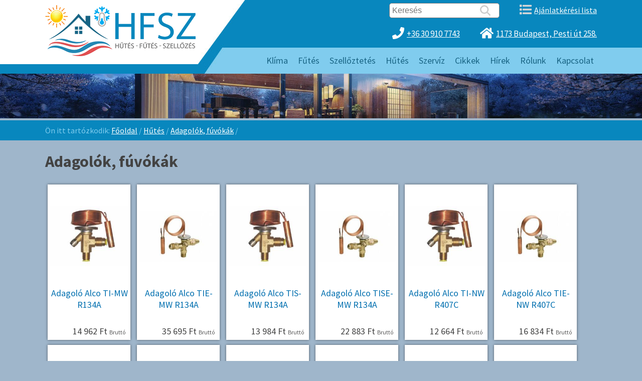

--- FILE ---
content_type: text/html; charset=UTF-8
request_url: https://hfsz.hu/Adagolok-fuvokak-72
body_size: 4258
content:
<!doctype html>
<html>
<head>
<meta charset="utf-8">
<base href="/" />

<title>Adagolók, fúvókák</title>

<meta name="description" content="Adagolók, fúvókák termékek listája">	

<meta property="og:title" content="Adagolók, fúvókák"/>
<meta property="og:site_name" content="Adagolók, fúvókák"/>
<meta property="og:description" content="Adagolók, fúvókák termékek listája"/>	

<script defer src="https://use.fontawesome.com/releases/v5.0.9/js/brands.js" integrity="sha384-qJKAzpOXfvmSjzbmsEtlYziSrpVjh5ROPNqb8UZ60myWy7rjTObnarseSKotmJIx" crossorigin="anonymous"></script>
<script defer src="https://use.fontawesome.com/releases/v5.0.8/js/solid.js" integrity="sha384-+Ga2s7YBbhOD6nie0DzrZpJes+b2K1xkpKxTFFcx59QmVPaSA8c7pycsNaFwUK6l" crossorigin="anonymous">
</script>
<script defer src="https://use.fontawesome.com/releases/v5.0.8/js/fontawesome.js" integrity="sha384-7ox8Q2yzO/uWircfojVuCQOZl+ZZBg2D2J5nkpLqzH1HY0C1dHlTKIbpRz/LG23c" crossorigin="anonymous"></script>	

	
	
<link href="https://fonts.googleapis.com/css2?family=Source+Sans+Pro:wght@400;700&display=swap" rel="stylesheet"> 

<link rel="stylesheet" type="text/css" href="css/set1.css" />	
	
<link rel="stylesheet" href="hfsz.css?v=1169" media="only screen and (min-width: 1100px)" />
<link rel="stylesheet" href="hfsz-resp.css?v=4633" media="only screen and (max-width: 1100px)" />

<link href="custom.css?v=2" rel="stylesheet" type="text/css">
	
	
<meta name="viewport" content="width=device-width, initial-scale=1.0, maximum-scale=1.0, user-scalable=no" />	

<script src="https://ajax.googleapis.com/ajax/libs/jquery/1.11.2/jquery.min.js"></script> <!-- Mob menu and gallery -->	
	
	

<link href="https://netdna.bootstrapcdn.com/font-awesome/4.2.0/css/font-awesome.min.css" rel="stylesheet">	

	
	
    <script>
      $(document).ready(function() {
          $('body').bind('cut copy', function(e) {
              e.preventDefault();
            });
        });
    </script>	
	
<script>

</script>
	
<!-- Facebook Pixel Code -->
<script>
!function(f,b,e,v,n,t,s)
{if(f.fbq)return;n=f.fbq=function(){n.callMethod?
n.callMethod.apply(n,arguments):n.queue.push(arguments)};
if(!f._fbq)f._fbq=n;n.push=n;n.loaded=!0;n.version='2.0';
n.queue=[];t=b.createElement(e);t.async=!0;
t.src=v;s=b.getElementsByTagName(e)[0];
s.parentNode.insertBefore(t,s)}(window,document,'script',
'https://connect.facebook.net/en_US/fbevents.js');
 fbq('init', '857999428071305'); 
fbq('track', 'PageView');
</script>
<noscript>
 <img height="1" width="1" src="https://www.facebook.com/tr?id=857999428071305&ev=PageView&noscript=1"/>
</noscript>
<!-- End Facebook Pixel Code -->	
	
<!-- Global site tag (gtag.js) - Google Analytics -->
<script async src="https://www.googletagmanager.com/gtag/js?id=G-QXXV4C39LE"></script>
<script>
  window.dataLayer = window.dataLayer || [];
  function gtag(){dataLayer.push(arguments);}
  gtag('js', new Date());

  gtag('config', 'G-QXXV4C39LE');
</script>	
	

<!-- Global site tag (gtag.js) - Google Ads: 666062273 --> 
<script async src="https://www.googletagmanager.com/gtag/js?id=AW-666062273"></script> 
<script> window.dataLayer = window.dataLayer || []; function gtag(){dataLayer.push(arguments);} gtag('js', new Date()); gtag('config', 'AW-666062273'); 
	gtag('config', 'AW-666062273');
</script> 	

	
	
</head>

<body>
<div class="fejlec">
		<div class="kozep">
			<div class="logo">
		    	<a href="/"><img src="images/hfszlogo.png" alt="HFSZ logó"/> </a>
						  <!--Mobile menu hamburger -->
						<button class="hamburger nodesktop">&#9776;</button>
						<button class="cross nodesktop">&#735;</button>

						<!--Mobile menu hamburger -->
						<div class="mobmenu nodesktop">
						  <ul>
							<a href="/"><li>Főoldal</li></a>

					  <a href="/klima"><li>Klíma</li></a>
					  <a href="/futes"><li>Fűtés</li></a>
					  <a href="/szelloztetes"><li>Szellőztetés</li></a>
					  <a href="/hutes"><li>Hűtés</li></a>
					  <a href="/szerviz"><li>Szervíz</li></a>														
							<a href="/cikkek"><li>Cikkek</li></a>     
							<a href="/hirek"><li>Hírek</li></a>     
							<a href="/rolunk-oldal-1"><li>Rólunk</li></a>  
							<a href="/kapcsolat"><li>Kapcsolat</li></a>							  
						  </ul>
						</div>		
					<script>
					$( ".cross" ).hide();
					$( ".mobmenu" ).hide();
					$( ".hamburger" ).click(function() {
					$( ".mobmenu" ).slideToggle( "slow", function() {
					$( ".hamburger" ).hide();
					$( ".cross" ).show();
					});
					});

					$( ".cross" ).click(function() {
					$( ".mobmenu" ).slideToggle( "slow", function() {
					$( ".cross" ).hide();
					$( ".hamburger" ).show();
					});
					});
					</script>				
			</div>		
			
			<div class="fejjobb">
				
				<div class="fejshop">
					<div>
						<i class="fas fa-list fejicon"></i><a href="/ajanlatkeres">Ajánlatkérési lista</a>
					</div>		
					
					<div>
						<form action="/keres" method="get">
							<input class="kereso" type="text" placeholder="Keresés" name="keres" id="keres">
						</form>
					</div>					
					
				</div>
				

				
				<div class="fejkap">
					<!--
					<div>
						<i class="fas fa-pencil-alt fejicon"></i><a href="/regisztracio">Regisztráció</a>
					</div>	
					<div>
						<i class="fas fa-sign-in-alt fejicon"></i><a href="/belepes">Belépés</a>
					</div>
					-->
					<div>
						<i class="fas fa-home fejicon"></i><a target="_blank" href="https://www.google.com/maps/place/Budapest,+Pesti+%C3%BAt+258,+1173/@47.4748137,19.2675509,17z/data=!4m5!3m4!1s0x4741c1490bcb5131:0x5ec95a9ad368fafe!8m2!3d47.4752996!4d19.2684521">1173 Budapest, Pesti út 258.</a>
					</div>					
					<div>
						<i class="fas fa-phone fejicon"></i><a href="tel:+36309107743">+36 30 910 7743</a>
					</div>							
				</div>

				<div id="menu">
					<ul>

					  <a href="/klima"><li>Klíma</li></a>
					  <a href="/futes"><li>Fűtés</li></a>
					  <a href="/szelloztetes"><li>Szellőztetés</li></a>
					  <a href="/hutes"><li>Hűtés</li></a>
					  <a href="/szerviz"><li>Szervíz</li></a>						  <a href="/cikkek"><li>Cikkek</li></a>
						  <a href="/hirek"><li>Hírek</li></a>
						  <a href="/rolunk-oldal-1"><li>Rólunk</li></a>
						  <a href="/kapcsolat"><li>Kapcsolat</li></a>
					</ul>
				</div>  
				
				
			</div>
		</div>
</div>

	<div class="fofejlec">
    	<img src="images/fofejlec3.jpg" alt="Szeles ház"/>
	</div>	
	
<div class="navbar">
<div class="kozep">
	Ön itt tartózkodik: 
	<a href="https://hfsz.hu/">Főoldal</a> / <a href="hutes">Hűtés</a> / <a href="Adagolok-fuvokak-72">Adagolók, fúvókák</a> / </div>	
</div><div class="kozep mobkozep">
		<h1>Adagolók, fúvókák</h1>


			<a href="/adagolo-alco-ti-mw-r134a-leiras-609">
				<div class="listbox">
					<div class="listkep">
						<img src="termekek/tn/TIS-TI-253.jpg" alt=""/>
					</div>
					<div class="listnev">
						Adagoló Alco TI-MW R134A
					</div>
					<div class="listalso">
						<div class="listreszlet">
				
						</div>
						</a>
							<div class="listar">
								14 962 Ft
								<span class="brutto">Bruttó</span>
							</div>
					</div>
				</div>
			<a href="/adagolo-alco-tie-mw-r134a-leiras-614">
				<div class="listbox">
					<div class="listkep">
						<img src="termekek/tn/TIE-TISE-384.jpg" alt=""/>
					</div>
					<div class="listnev">
						Adagoló Alco TIE-MW R134A
					</div>
					<div class="listalso">
						<div class="listreszlet">
				
						</div>
						</a>
							<div class="listar">
								35 695 Ft
								<span class="brutto">Bruttó</span>
							</div>
					</div>
				</div>
			<a href="/adagolo-alco-tis-mw-r134a-leiras-617">
				<div class="listbox">
					<div class="listkep">
						<img src="termekek/tn/TIS-TI-530.jpg" alt=""/>
					</div>
					<div class="listnev">
						Adagoló Alco TIS-MW R134A
					</div>
					<div class="listalso">
						<div class="listreszlet">
				
						</div>
						</a>
							<div class="listar">
								13 984 Ft
								<span class="brutto">Bruttó</span>
							</div>
					</div>
				</div>
			<a href="/adagolo-alco-tise-mw-r134a-leiras-619">
				<div class="listbox">
					<div class="listkep">
						<img src="termekek/tn/TIE-TISE-205.jpg" alt=""/>
					</div>
					<div class="listnev">
						Adagoló Alco TISE-MW R134A
					</div>
					<div class="listalso">
						<div class="listreszlet">
				
						</div>
						</a>
							<div class="listar">
								22 883 Ft
								<span class="brutto">Bruttó</span>
							</div>
					</div>
				</div>
			<a href="/adagolo-alco-ti-nw-r407c-leiras-610">
				<div class="listbox">
					<div class="listkep">
						<img src="termekek/tn/TIS-TI-253.jpg" alt=""/>
					</div>
					<div class="listnev">
						Adagoló Alco TI-NW R407C
					</div>
					<div class="listalso">
						<div class="listreszlet">
				
						</div>
						</a>
							<div class="listar">
								12 664 Ft
								<span class="brutto">Bruttó</span>
							</div>
					</div>
				</div>
			<a href="/adagolo-alco-tie-nw-r407c-leiras-621">
				<div class="listbox">
					<div class="listkep">
						<img src="termekek/tn/TIE-TISE-713.jpg" alt=""/>
					</div>
					<div class="listnev">
						Adagoló Alco TIE-NW R407C
					</div>
					<div class="listalso">
						<div class="listreszlet">
				
						</div>
						</a>
							<div class="listar">
								16 834 Ft
								<span class="brutto">Bruttó</span>
							</div>
					</div>
				</div>
			<a href="/adagolo-alco-tis-nw-r407c-leiras-623">
				<div class="listbox">
					<div class="listkep">
						<img src="termekek/tn/TIS-TI-462.jpg" alt=""/>
					</div>
					<div class="listnev">
						Adagoló Alco TIS-NW R407C
					</div>
					<div class="listalso">
						<div class="listreszlet">
				
						</div>
						</a>
							<div class="listar">
								12 249 Ft
								<span class="brutto">Bruttó</span>
							</div>
					</div>
				</div>
			<a href="/adagolo-alco-tise-nw-r407c-leiras-625">
				<div class="listbox">
					<div class="listkep">
						<img src="termekek/tn/TIE-TISE-126.jpg" alt=""/>
					</div>
					<div class="listnev">
						Adagoló Alco TISE-NW R407C
					</div>
					<div class="listalso">
						<div class="listreszlet">
				
						</div>
						</a>
							<div class="listar">
								16 632 Ft
								<span class="brutto">Bruttó</span>
							</div>
					</div>
				</div>
			<a href="/adagolo-alco-ti-sw-r404a-leiras-612">
				<div class="listbox">
					<div class="listkep">
						<img src="termekek/tn/TIS-TI-253.jpg" alt=""/>
					</div>
					<div class="listnev">
						Adagoló Alco TI-SW R404A
					</div>
					<div class="listalso">
						<div class="listreszlet">
				
						</div>
						</a>
							<div class="listar">
								13 367 Ft
								<span class="brutto">Bruttó</span>
							</div>
					</div>
				</div>
			<a href="/adagolo-alco-tie-sw-r404a-leiras-627">
				<div class="listbox">
					<div class="listkep">
						<img src="termekek/tn/TIE-TISE-750.jpg" alt=""/>
					</div>
					<div class="listnev">
						Adagoló Alco TIE-SW R404A
					</div>
					<div class="listalso">
						<div class="listreszlet">
				
						</div>
						</a>
							<div class="listar">
								19 263 Ft
								<span class="brutto">Bruttó</span>
							</div>
					</div>
				</div>
			<a href="/adagolo-alco-tis-sw-r404a-leiras-629">
				<div class="listbox">
					<div class="listkep">
						<img src="termekek/tn/TIS-TI-581.jpg" alt=""/>
					</div>
					<div class="listnev">
						Adagoló Alco TIS-SW R404A
					</div>
					<div class="listalso">
						<div class="listreszlet">
				
						</div>
						</a>
							<div class="listar">
								14 892 Ft
								<span class="brutto">Bruttó</span>
							</div>
					</div>
				</div>
			<a href="/adagolo-alco-tise-sw-r404a-leiras-631">
				<div class="listbox">
					<div class="listkep">
						<img src="termekek/tn/TIE-TISE-159.jpg" alt=""/>
					</div>
					<div class="listnev">
						Adagoló Alco TISE-SW R404A
					</div>
					<div class="listalso">
						<div class="listreszlet">
				
						</div>
						</a>
							<div class="listar">
								19 924 Ft
								<span class="brutto">Bruttó</span>
							</div>
					</div>
				</div>
			<a href="/adagolo-danfoss-068u2414-leiras-633">
				<div class="listbox">
					<div class="listkep">
						<img src="termekek/tn/Danfoss-068u2414-471.jpg" alt=""/>
					</div>
					<div class="listnev">
						Adagoló Danfoss 068U2414
					</div>
					<div class="listalso">
						<div class="listreszlet">
				
						</div>
						</a>
							<div class="listar">
								52 997 Ft
								<span class="brutto">Bruttó</span>
							</div>
					</div>
				</div>
			<a href="/adagolo-danfoss-068z3730-leiras-635">
				<div class="listbox">
					<div class="listkep">
						<img src="termekek/tn/DAnfoss-3730-215.jpg" alt=""/>
					</div>
					<div class="listnev">
						Adagoló Danfoss 068Z3730
					</div>
					<div class="listalso">
						<div class="listreszlet">
				
						</div>
						</a>
							<div class="listar">
								39 260 Ft
								<span class="brutto">Bruttó</span>
							</div>
					</div>
				</div>
			<a href="/fuvoka-alco-tio-000-leiras-637">
				<div class="listbox">
					<div class="listkep">
						<img src="termekek/tn/Alco-TIO-duzni-364.jpg" alt=""/>
					</div>
					<div class="listnev">
						Fúvóka Alco TIO-000
					</div>
					<div class="listalso">
						<div class="listreszlet">
				
						</div>
						</a>
							<div class="listar">
								5 987 Ft
								<span class="brutto">Bruttó</span>
							</div>
					</div>
				</div>
			<a href="/fuvoka-alco-tio-001-leiras-639">
				<div class="listbox">
					<div class="listkep">
						<img src="termekek/tn/Alco-TIO-duzni-364.jpg" alt=""/>
					</div>
					<div class="listnev">
						Fúvóka Alco TIO-001
					</div>
					<div class="listalso">
						<div class="listreszlet">
				
						</div>
						</a>
							<div class="listar">
								6 720 Ft
								<span class="brutto">Bruttó</span>
							</div>
					</div>
				</div>
			<a href="/fuvoka-alco-tio-002-leiras-641">
				<div class="listbox">
					<div class="listkep">
						<img src="termekek/tn/Alco-TIO-duzni-364.jpg" alt=""/>
					</div>
					<div class="listnev">
						Fúvóka Alco TIO-002
					</div>
					<div class="listalso">
						<div class="listreszlet">
				
						</div>
						</a>
							<div class="listar">
								5 009 Ft
								<span class="brutto">Bruttó</span>
							</div>
					</div>
				</div>
			<a href="/fuvoka-alco-tio-003-leiras-643">
				<div class="listbox">
					<div class="listkep">
						<img src="termekek/tn/Alco-TIO-duzni-364.jpg" alt=""/>
					</div>
					<div class="listnev">
						Fúvóka Alco TIO-003
					</div>
					<div class="listalso">
						<div class="listreszlet">
				
						</div>
						</a>
							<div class="listar">
								3 860 Ft
								<span class="brutto">Bruttó</span>
							</div>
					</div>
				</div>
			<a href="/fuvoka-alco-tio-004-leiras-645">
				<div class="listbox">
					<div class="listkep">
						<img src="termekek/tn/Alco-TIO-duzni-364.jpg" alt=""/>
					</div>
					<div class="listnev">
						Fúvóka Alco TIO-004
					</div>
					<div class="listalso">
						<div class="listreszlet">
				
						</div>
						</a>
							<div class="listar">
								4 190 Ft
								<span class="brutto">Bruttó</span>
							</div>
					</div>
				</div>
			<a href="/fuvoka-alco-tio-005-leiras-647">
				<div class="listbox">
					<div class="listkep">
						<img src="termekek/tn/Alco-TIO-duzni-364.jpg" alt=""/>
					</div>
					<div class="listnev">
						Fúvóka Alco TIO-005
					</div>
					<div class="listalso">
						<div class="listreszlet">
				
						</div>
						</a>
							<div class="listar">
								4 255 Ft
								<span class="brutto">Bruttó</span>
							</div>
					</div>
				</div>
			<a href="/fuvoka-alco-tio-006-leiras-649">
				<div class="listbox">
					<div class="listkep">
						<img src="termekek/tn/Alco-TIO-duzni-364.jpg" alt=""/>
					</div>
					<div class="listnev">
						Fúvóka Alco TIO-006
					</div>
					<div class="listalso">
						<div class="listreszlet">
				
						</div>
						</a>
							<div class="listar">
								4 788 Ft
								<span class="brutto">Bruttó</span>
							</div>
					</div>
				</div>
			<a href="/fuvoka-danfoss-tua-00-leiras-651">
				<div class="listbox">
					<div class="listkep">
						<img src="termekek/tn/Danfoss-fuvoka-899.jpg" alt=""/>
					</div>
					<div class="listnev">
						Fúvóka Danfoss TUA 00
					</div>
					<div class="listalso">
						<div class="listreszlet">
				
						</div>
						</a>
							<div class="listar">
								12 894 Ft
								<span class="brutto">Bruttó</span>
							</div>
					</div>
				</div>
			<a href="/fuvoka-danfoss-tua-01-leiras-653">
				<div class="listbox">
					<div class="listkep">
						<img src="termekek/tn/Danfoss-fuvoka-899.jpg" alt=""/>
					</div>
					<div class="listnev">
						Fúvóka Danfoss TUA 01
					</div>
					<div class="listalso">
						<div class="listreszlet">
				
						</div>
						</a>
							<div class="listar">
								12 746 Ft
								<span class="brutto">Bruttó</span>
							</div>
					</div>
				</div>
			<a href="/fuvoka-danfoss-tua-02-leiras-655">
				<div class="listbox">
					<div class="listkep">
						<img src="termekek/tn/Danfoss-fuvoka-899.jpg" alt=""/>
					</div>
					<div class="listnev">
						Fúvóka Danfoss TUA 02
					</div>
					<div class="listalso">
						<div class="listreszlet">
				
						</div>
						</a>
							<div class="listar">
								12 746 Ft
								<span class="brutto">Bruttó</span>
							</div>
					</div>
				</div>
			<a href="/fuvoka-danfoss-tua-03-leiras-657">
				<div class="listbox">
					<div class="listkep">
						<img src="termekek/tn/Danfoss-fuvoka-899.jpg" alt=""/>
					</div>
					<div class="listnev">
						Fúvóka Danfoss TUA 03
					</div>
					<div class="listalso">
						<div class="listreszlet">
				
						</div>
						</a>
							<div class="listar">
								11 998 Ft
								<span class="brutto">Bruttó</span>
							</div>
					</div>
				</div>
			<a href="/fuvoka-danfoss-tua-04-leiras-659">
				<div class="listbox">
					<div class="listkep">
						<img src="termekek/tn/Danfoss-fuvoka-899.jpg" alt=""/>
					</div>
					<div class="listnev">
						Fúvóka Danfoss TUA 04
					</div>
					<div class="listalso">
						<div class="listreszlet">
				
						</div>
						</a>
							<div class="listar">
								12 617 Ft
								<span class="brutto">Bruttó</span>
							</div>
					</div>
				</div>
			<a href="/fuvoka-danfoss-tua-05-leiras-661">
				<div class="listbox">
					<div class="listkep">
						<img src="termekek/tn/Danfoss-fuvoka-899.jpg" alt=""/>
					</div>
					<div class="listnev">
						Fúvóka Danfoss TUA 05
					</div>
					<div class="listalso">
						<div class="listreszlet">
				
						</div>
						</a>
							<div class="listar">
								12 621 Ft
								<span class="brutto">Bruttó</span>
							</div>
					</div>
				</div>
			<a href="/fuvoka-danfoss-tua-06-leiras-663">
				<div class="listbox">
					<div class="listkep">
						<img src="termekek/tn/Danfoss-fuvoka-899.jpg" alt=""/>
					</div>
					<div class="listnev">
						Fúvóka Danfoss TUA 06
					</div>
					<div class="listalso">
						<div class="listreszlet">
				
						</div>
						</a>
							<div class="listar">
								13 840 Ft
								<span class="brutto">Bruttó</span>
							</div>
					</div>
				</div>
			<a href="/fuvoka-danfoss-tua-07-leiras-665">
				<div class="listbox">
					<div class="listkep">
						<img src="termekek/tn/Danfoss-fuvoka-899.jpg" alt=""/>
					</div>
					<div class="listnev">
						Fúvóka Danfoss TUA 07
					</div>
					<div class="listalso">
						<div class="listreszlet">
				
						</div>
						</a>
							<div class="listar">
								12 617 Ft
								<span class="brutto">Bruttó</span>
							</div>
					</div>
				</div>
			<a href="/fuvoka-danfoss-tua-08-leiras-667">
				<div class="listbox">
					<div class="listkep">
						<img src="termekek/tn/Danfoss-fuvoka-899.jpg" alt=""/>
					</div>
					<div class="listnev">
						Fúvóka Danfoss TUA 08
					</div>
					<div class="listalso">
						<div class="listreszlet">
				
						</div>
						</a>
							<div class="listar">
								8 001 Ft
								<span class="brutto">Bruttó</span>
							</div>
					</div>
				</div>
			<a href="/fuvoka-danfoss-tua-09-leiras-670">
				<div class="listbox">
					<div class="listkep">
						<img src="termekek/tn/Danfoss-fuvoka-899.jpg" alt=""/>
					</div>
					<div class="listnev">
						Fúvóka Danfoss TUA 09
					</div>
					<div class="listalso">
						<div class="listreszlet">
				
						</div>
						</a>
							<div class="listar">
								13 663 Ft
								<span class="brutto">Bruttó</span>
							</div>
					</div>
				</div>
			<a href="/fuvoka-danfoss-00-leiras-672">
				<div class="listbox">
					<div class="listkep">
						<img src="termekek/tn/DANFOSS-duzni-147.jpg" alt=""/>
					</div>
					<div class="listnev">
						Fúvóka Danfoss 00
					</div>
					<div class="listalso">
						<div class="listreszlet">
				
						</div>
						</a>
							<div class="listar">
								9 027 Ft
								<span class="brutto">Bruttó</span>
							</div>
					</div>
				</div>
			<a href="/fuvoka-danfoss-01-leiras-674">
				<div class="listbox">
					<div class="listkep">
						<img src="termekek/tn/DANFOSS-duzni-147.jpg" alt=""/>
					</div>
					<div class="listnev">
						Fúvóka Danfoss 01
					</div>
					<div class="listalso">
						<div class="listreszlet">
				
						</div>
						</a>
							<div class="listar">
								9 853 Ft
								<span class="brutto">Bruttó</span>
							</div>
					</div>
				</div>
			<a href="/fuvoka-danfoss-02-leiras-676">
				<div class="listbox">
					<div class="listkep">
						<img src="termekek/tn/DANFOSS-duzni-147.jpg" alt=""/>
					</div>
					<div class="listnev">
						Fúvóka Danfoss 02
					</div>
					<div class="listalso">
						<div class="listreszlet">
				
						</div>
						</a>
							<div class="listar">
								9 003 Ft
								<span class="brutto">Bruttó</span>
							</div>
					</div>
				</div>
			<a href="/fuvoka-danfoss-03-leiras-678">
				<div class="listbox">
					<div class="listkep">
						<img src="termekek/tn/DANFOSS-duzni-147.jpg" alt=""/>
					</div>
					<div class="listnev">
						Fúvóka Danfoss 03
					</div>
					<div class="listalso">
						<div class="listreszlet">
				
						</div>
						</a>
							<div class="listar">
								12 894 Ft
								<span class="brutto">Bruttó</span>
							</div>
					</div>
				</div>
			<a href="/fuvoka-danfoss-04-leiras-680">
				<div class="listbox">
					<div class="listkep">
						<img src="termekek/tn/DANFOSS-duzni-147.jpg" alt=""/>
					</div>
					<div class="listnev">
						Fúvóka Danfoss 04
					</div>
					<div class="listalso">
						<div class="listreszlet">
				
						</div>
						</a>
							<div class="listar">
								6 518 Ft
								<span class="brutto">Bruttó</span>
							</div>
					</div>
				</div>
			<a href="/fuvoka-danfoss-05-leiras-682">
				<div class="listbox">
					<div class="listkep">
						<img src="termekek/tn/DANFOSS-duzni-147.jpg" alt=""/>
					</div>
					<div class="listnev">
						Fúvóka Danfoss 05
					</div>
					<div class="listalso">
						<div class="listreszlet">
				
						</div>
						</a>
							<div class="listar">
								6 109 Ft
								<span class="brutto">Bruttó</span>
							</div>
					</div>
				</div>
			<a href="/fuvoka-danfoss-06-leiras-684">
				<div class="listbox">
					<div class="listkep">
						<img src="termekek/tn/DANFOSS-duzni-147.jpg" alt=""/>
					</div>
					<div class="listnev">
						Fúvóka Danfoss 06
					</div>
					<div class="listalso">
						<div class="listreszlet">
				
						</div>
						</a>
							<div class="listar">
								6 383 Ft
								<span class="brutto">Bruttó</span>
							</div>
					</div>
				</div>		
		
	</div>
<br>
<br>
 	

<!-- Ajánlatkérő ---------->	


	<div class="ajanlat">	
		<i class="fa fa-envelope"></i> Érdekelődés
	</div>	

	
<div id="beuzen" class="kozep fhatter mobkozep content">
	            

   
    
  
		

    <script type="text/javascript">
      var onloadCallback = function() {
        grecaptcha.render('html_element', {
          'sitekey' : '6LfFUagUAAAAAPcWY2Hkdaa83seASndE2_go4LNm'
        });
      };
    </script>
	
	                   	  	<form id="uzenet" name="uzenet" method="post" action="https://hfsz.hu:443/Adagolok-fuvokak-72#beuzen">                                               				
            
                          <input  class="inp" type="text" name="nev" id="nev" placeholder="Név (kötelező)" value="" />              			  
                          <input  class="inp" type="text" name="email" id="email" placeholder="Email cím (kötelező)" value="" />
                          <input  class="inp" type="text" name="tel" id="tel" placeholder="Telefonszám" value="" />
                          <input  class="inp" type="text" name="targy" id="targy" value="Tárgy: Adagolók, fúvókák" readonly />
            
                        
                       	  <textarea  class="tarea" name="uzenet" id="uzenet" cols="45" rows="5" placeholder="Írja ide üzenetét (kötelező)"></textarea>
            
                        
            			<div class="text-xs-center">
	                        <div class="g-recaptcha" data-sitekey="6LfFUagUAAAAAPcWY2Hkdaa83seASndE2_go4LNm"></div>
                        </div>

                        <p align="center">
                            <input class="kuld" type="submit" name="kuld" id="kuld" value="Elküld" />
                        </p>
                        </form>             

<script src='https://www.google.com/recaptcha/api.js'></script>                       
                        
</div>	
	
<script>
$(".ajanlat").click(function () {

    $ajanlat = $(this);
    $content = $ajanlat.next();
    $content.slideToggle(500, function () {
        $ajanlat.text(function () {
        });
    });

});
</script>	

<!-- Ajánlatkérő VÉGE --------->		

	
	

<div class="lablec">
	<div class="kozep">
		Minden jog fenntartva a Kassai Klíma Kft. részére! 2020 <span class="smap"><a href="/sitemap" class="flink">Oldaltérkép</a></span>
	</div>
</div>	
	
</body>
</html>


--- FILE ---
content_type: text/html; charset=utf-8
request_url: https://www.google.com/recaptcha/api2/anchor?ar=1&k=6LfFUagUAAAAAPcWY2Hkdaa83seASndE2_go4LNm&co=aHR0cHM6Ly9oZnN6Lmh1OjQ0Mw..&hl=en&v=PoyoqOPhxBO7pBk68S4YbpHZ&size=normal&anchor-ms=20000&execute-ms=30000&cb=ritqpm1b2c7k
body_size: 49599
content:
<!DOCTYPE HTML><html dir="ltr" lang="en"><head><meta http-equiv="Content-Type" content="text/html; charset=UTF-8">
<meta http-equiv="X-UA-Compatible" content="IE=edge">
<title>reCAPTCHA</title>
<style type="text/css">
/* cyrillic-ext */
@font-face {
  font-family: 'Roboto';
  font-style: normal;
  font-weight: 400;
  font-stretch: 100%;
  src: url(//fonts.gstatic.com/s/roboto/v48/KFO7CnqEu92Fr1ME7kSn66aGLdTylUAMa3GUBHMdazTgWw.woff2) format('woff2');
  unicode-range: U+0460-052F, U+1C80-1C8A, U+20B4, U+2DE0-2DFF, U+A640-A69F, U+FE2E-FE2F;
}
/* cyrillic */
@font-face {
  font-family: 'Roboto';
  font-style: normal;
  font-weight: 400;
  font-stretch: 100%;
  src: url(//fonts.gstatic.com/s/roboto/v48/KFO7CnqEu92Fr1ME7kSn66aGLdTylUAMa3iUBHMdazTgWw.woff2) format('woff2');
  unicode-range: U+0301, U+0400-045F, U+0490-0491, U+04B0-04B1, U+2116;
}
/* greek-ext */
@font-face {
  font-family: 'Roboto';
  font-style: normal;
  font-weight: 400;
  font-stretch: 100%;
  src: url(//fonts.gstatic.com/s/roboto/v48/KFO7CnqEu92Fr1ME7kSn66aGLdTylUAMa3CUBHMdazTgWw.woff2) format('woff2');
  unicode-range: U+1F00-1FFF;
}
/* greek */
@font-face {
  font-family: 'Roboto';
  font-style: normal;
  font-weight: 400;
  font-stretch: 100%;
  src: url(//fonts.gstatic.com/s/roboto/v48/KFO7CnqEu92Fr1ME7kSn66aGLdTylUAMa3-UBHMdazTgWw.woff2) format('woff2');
  unicode-range: U+0370-0377, U+037A-037F, U+0384-038A, U+038C, U+038E-03A1, U+03A3-03FF;
}
/* math */
@font-face {
  font-family: 'Roboto';
  font-style: normal;
  font-weight: 400;
  font-stretch: 100%;
  src: url(//fonts.gstatic.com/s/roboto/v48/KFO7CnqEu92Fr1ME7kSn66aGLdTylUAMawCUBHMdazTgWw.woff2) format('woff2');
  unicode-range: U+0302-0303, U+0305, U+0307-0308, U+0310, U+0312, U+0315, U+031A, U+0326-0327, U+032C, U+032F-0330, U+0332-0333, U+0338, U+033A, U+0346, U+034D, U+0391-03A1, U+03A3-03A9, U+03B1-03C9, U+03D1, U+03D5-03D6, U+03F0-03F1, U+03F4-03F5, U+2016-2017, U+2034-2038, U+203C, U+2040, U+2043, U+2047, U+2050, U+2057, U+205F, U+2070-2071, U+2074-208E, U+2090-209C, U+20D0-20DC, U+20E1, U+20E5-20EF, U+2100-2112, U+2114-2115, U+2117-2121, U+2123-214F, U+2190, U+2192, U+2194-21AE, U+21B0-21E5, U+21F1-21F2, U+21F4-2211, U+2213-2214, U+2216-22FF, U+2308-230B, U+2310, U+2319, U+231C-2321, U+2336-237A, U+237C, U+2395, U+239B-23B7, U+23D0, U+23DC-23E1, U+2474-2475, U+25AF, U+25B3, U+25B7, U+25BD, U+25C1, U+25CA, U+25CC, U+25FB, U+266D-266F, U+27C0-27FF, U+2900-2AFF, U+2B0E-2B11, U+2B30-2B4C, U+2BFE, U+3030, U+FF5B, U+FF5D, U+1D400-1D7FF, U+1EE00-1EEFF;
}
/* symbols */
@font-face {
  font-family: 'Roboto';
  font-style: normal;
  font-weight: 400;
  font-stretch: 100%;
  src: url(//fonts.gstatic.com/s/roboto/v48/KFO7CnqEu92Fr1ME7kSn66aGLdTylUAMaxKUBHMdazTgWw.woff2) format('woff2');
  unicode-range: U+0001-000C, U+000E-001F, U+007F-009F, U+20DD-20E0, U+20E2-20E4, U+2150-218F, U+2190, U+2192, U+2194-2199, U+21AF, U+21E6-21F0, U+21F3, U+2218-2219, U+2299, U+22C4-22C6, U+2300-243F, U+2440-244A, U+2460-24FF, U+25A0-27BF, U+2800-28FF, U+2921-2922, U+2981, U+29BF, U+29EB, U+2B00-2BFF, U+4DC0-4DFF, U+FFF9-FFFB, U+10140-1018E, U+10190-1019C, U+101A0, U+101D0-101FD, U+102E0-102FB, U+10E60-10E7E, U+1D2C0-1D2D3, U+1D2E0-1D37F, U+1F000-1F0FF, U+1F100-1F1AD, U+1F1E6-1F1FF, U+1F30D-1F30F, U+1F315, U+1F31C, U+1F31E, U+1F320-1F32C, U+1F336, U+1F378, U+1F37D, U+1F382, U+1F393-1F39F, U+1F3A7-1F3A8, U+1F3AC-1F3AF, U+1F3C2, U+1F3C4-1F3C6, U+1F3CA-1F3CE, U+1F3D4-1F3E0, U+1F3ED, U+1F3F1-1F3F3, U+1F3F5-1F3F7, U+1F408, U+1F415, U+1F41F, U+1F426, U+1F43F, U+1F441-1F442, U+1F444, U+1F446-1F449, U+1F44C-1F44E, U+1F453, U+1F46A, U+1F47D, U+1F4A3, U+1F4B0, U+1F4B3, U+1F4B9, U+1F4BB, U+1F4BF, U+1F4C8-1F4CB, U+1F4D6, U+1F4DA, U+1F4DF, U+1F4E3-1F4E6, U+1F4EA-1F4ED, U+1F4F7, U+1F4F9-1F4FB, U+1F4FD-1F4FE, U+1F503, U+1F507-1F50B, U+1F50D, U+1F512-1F513, U+1F53E-1F54A, U+1F54F-1F5FA, U+1F610, U+1F650-1F67F, U+1F687, U+1F68D, U+1F691, U+1F694, U+1F698, U+1F6AD, U+1F6B2, U+1F6B9-1F6BA, U+1F6BC, U+1F6C6-1F6CF, U+1F6D3-1F6D7, U+1F6E0-1F6EA, U+1F6F0-1F6F3, U+1F6F7-1F6FC, U+1F700-1F7FF, U+1F800-1F80B, U+1F810-1F847, U+1F850-1F859, U+1F860-1F887, U+1F890-1F8AD, U+1F8B0-1F8BB, U+1F8C0-1F8C1, U+1F900-1F90B, U+1F93B, U+1F946, U+1F984, U+1F996, U+1F9E9, U+1FA00-1FA6F, U+1FA70-1FA7C, U+1FA80-1FA89, U+1FA8F-1FAC6, U+1FACE-1FADC, U+1FADF-1FAE9, U+1FAF0-1FAF8, U+1FB00-1FBFF;
}
/* vietnamese */
@font-face {
  font-family: 'Roboto';
  font-style: normal;
  font-weight: 400;
  font-stretch: 100%;
  src: url(//fonts.gstatic.com/s/roboto/v48/KFO7CnqEu92Fr1ME7kSn66aGLdTylUAMa3OUBHMdazTgWw.woff2) format('woff2');
  unicode-range: U+0102-0103, U+0110-0111, U+0128-0129, U+0168-0169, U+01A0-01A1, U+01AF-01B0, U+0300-0301, U+0303-0304, U+0308-0309, U+0323, U+0329, U+1EA0-1EF9, U+20AB;
}
/* latin-ext */
@font-face {
  font-family: 'Roboto';
  font-style: normal;
  font-weight: 400;
  font-stretch: 100%;
  src: url(//fonts.gstatic.com/s/roboto/v48/KFO7CnqEu92Fr1ME7kSn66aGLdTylUAMa3KUBHMdazTgWw.woff2) format('woff2');
  unicode-range: U+0100-02BA, U+02BD-02C5, U+02C7-02CC, U+02CE-02D7, U+02DD-02FF, U+0304, U+0308, U+0329, U+1D00-1DBF, U+1E00-1E9F, U+1EF2-1EFF, U+2020, U+20A0-20AB, U+20AD-20C0, U+2113, U+2C60-2C7F, U+A720-A7FF;
}
/* latin */
@font-face {
  font-family: 'Roboto';
  font-style: normal;
  font-weight: 400;
  font-stretch: 100%;
  src: url(//fonts.gstatic.com/s/roboto/v48/KFO7CnqEu92Fr1ME7kSn66aGLdTylUAMa3yUBHMdazQ.woff2) format('woff2');
  unicode-range: U+0000-00FF, U+0131, U+0152-0153, U+02BB-02BC, U+02C6, U+02DA, U+02DC, U+0304, U+0308, U+0329, U+2000-206F, U+20AC, U+2122, U+2191, U+2193, U+2212, U+2215, U+FEFF, U+FFFD;
}
/* cyrillic-ext */
@font-face {
  font-family: 'Roboto';
  font-style: normal;
  font-weight: 500;
  font-stretch: 100%;
  src: url(//fonts.gstatic.com/s/roboto/v48/KFO7CnqEu92Fr1ME7kSn66aGLdTylUAMa3GUBHMdazTgWw.woff2) format('woff2');
  unicode-range: U+0460-052F, U+1C80-1C8A, U+20B4, U+2DE0-2DFF, U+A640-A69F, U+FE2E-FE2F;
}
/* cyrillic */
@font-face {
  font-family: 'Roboto';
  font-style: normal;
  font-weight: 500;
  font-stretch: 100%;
  src: url(//fonts.gstatic.com/s/roboto/v48/KFO7CnqEu92Fr1ME7kSn66aGLdTylUAMa3iUBHMdazTgWw.woff2) format('woff2');
  unicode-range: U+0301, U+0400-045F, U+0490-0491, U+04B0-04B1, U+2116;
}
/* greek-ext */
@font-face {
  font-family: 'Roboto';
  font-style: normal;
  font-weight: 500;
  font-stretch: 100%;
  src: url(//fonts.gstatic.com/s/roboto/v48/KFO7CnqEu92Fr1ME7kSn66aGLdTylUAMa3CUBHMdazTgWw.woff2) format('woff2');
  unicode-range: U+1F00-1FFF;
}
/* greek */
@font-face {
  font-family: 'Roboto';
  font-style: normal;
  font-weight: 500;
  font-stretch: 100%;
  src: url(//fonts.gstatic.com/s/roboto/v48/KFO7CnqEu92Fr1ME7kSn66aGLdTylUAMa3-UBHMdazTgWw.woff2) format('woff2');
  unicode-range: U+0370-0377, U+037A-037F, U+0384-038A, U+038C, U+038E-03A1, U+03A3-03FF;
}
/* math */
@font-face {
  font-family: 'Roboto';
  font-style: normal;
  font-weight: 500;
  font-stretch: 100%;
  src: url(//fonts.gstatic.com/s/roboto/v48/KFO7CnqEu92Fr1ME7kSn66aGLdTylUAMawCUBHMdazTgWw.woff2) format('woff2');
  unicode-range: U+0302-0303, U+0305, U+0307-0308, U+0310, U+0312, U+0315, U+031A, U+0326-0327, U+032C, U+032F-0330, U+0332-0333, U+0338, U+033A, U+0346, U+034D, U+0391-03A1, U+03A3-03A9, U+03B1-03C9, U+03D1, U+03D5-03D6, U+03F0-03F1, U+03F4-03F5, U+2016-2017, U+2034-2038, U+203C, U+2040, U+2043, U+2047, U+2050, U+2057, U+205F, U+2070-2071, U+2074-208E, U+2090-209C, U+20D0-20DC, U+20E1, U+20E5-20EF, U+2100-2112, U+2114-2115, U+2117-2121, U+2123-214F, U+2190, U+2192, U+2194-21AE, U+21B0-21E5, U+21F1-21F2, U+21F4-2211, U+2213-2214, U+2216-22FF, U+2308-230B, U+2310, U+2319, U+231C-2321, U+2336-237A, U+237C, U+2395, U+239B-23B7, U+23D0, U+23DC-23E1, U+2474-2475, U+25AF, U+25B3, U+25B7, U+25BD, U+25C1, U+25CA, U+25CC, U+25FB, U+266D-266F, U+27C0-27FF, U+2900-2AFF, U+2B0E-2B11, U+2B30-2B4C, U+2BFE, U+3030, U+FF5B, U+FF5D, U+1D400-1D7FF, U+1EE00-1EEFF;
}
/* symbols */
@font-face {
  font-family: 'Roboto';
  font-style: normal;
  font-weight: 500;
  font-stretch: 100%;
  src: url(//fonts.gstatic.com/s/roboto/v48/KFO7CnqEu92Fr1ME7kSn66aGLdTylUAMaxKUBHMdazTgWw.woff2) format('woff2');
  unicode-range: U+0001-000C, U+000E-001F, U+007F-009F, U+20DD-20E0, U+20E2-20E4, U+2150-218F, U+2190, U+2192, U+2194-2199, U+21AF, U+21E6-21F0, U+21F3, U+2218-2219, U+2299, U+22C4-22C6, U+2300-243F, U+2440-244A, U+2460-24FF, U+25A0-27BF, U+2800-28FF, U+2921-2922, U+2981, U+29BF, U+29EB, U+2B00-2BFF, U+4DC0-4DFF, U+FFF9-FFFB, U+10140-1018E, U+10190-1019C, U+101A0, U+101D0-101FD, U+102E0-102FB, U+10E60-10E7E, U+1D2C0-1D2D3, U+1D2E0-1D37F, U+1F000-1F0FF, U+1F100-1F1AD, U+1F1E6-1F1FF, U+1F30D-1F30F, U+1F315, U+1F31C, U+1F31E, U+1F320-1F32C, U+1F336, U+1F378, U+1F37D, U+1F382, U+1F393-1F39F, U+1F3A7-1F3A8, U+1F3AC-1F3AF, U+1F3C2, U+1F3C4-1F3C6, U+1F3CA-1F3CE, U+1F3D4-1F3E0, U+1F3ED, U+1F3F1-1F3F3, U+1F3F5-1F3F7, U+1F408, U+1F415, U+1F41F, U+1F426, U+1F43F, U+1F441-1F442, U+1F444, U+1F446-1F449, U+1F44C-1F44E, U+1F453, U+1F46A, U+1F47D, U+1F4A3, U+1F4B0, U+1F4B3, U+1F4B9, U+1F4BB, U+1F4BF, U+1F4C8-1F4CB, U+1F4D6, U+1F4DA, U+1F4DF, U+1F4E3-1F4E6, U+1F4EA-1F4ED, U+1F4F7, U+1F4F9-1F4FB, U+1F4FD-1F4FE, U+1F503, U+1F507-1F50B, U+1F50D, U+1F512-1F513, U+1F53E-1F54A, U+1F54F-1F5FA, U+1F610, U+1F650-1F67F, U+1F687, U+1F68D, U+1F691, U+1F694, U+1F698, U+1F6AD, U+1F6B2, U+1F6B9-1F6BA, U+1F6BC, U+1F6C6-1F6CF, U+1F6D3-1F6D7, U+1F6E0-1F6EA, U+1F6F0-1F6F3, U+1F6F7-1F6FC, U+1F700-1F7FF, U+1F800-1F80B, U+1F810-1F847, U+1F850-1F859, U+1F860-1F887, U+1F890-1F8AD, U+1F8B0-1F8BB, U+1F8C0-1F8C1, U+1F900-1F90B, U+1F93B, U+1F946, U+1F984, U+1F996, U+1F9E9, U+1FA00-1FA6F, U+1FA70-1FA7C, U+1FA80-1FA89, U+1FA8F-1FAC6, U+1FACE-1FADC, U+1FADF-1FAE9, U+1FAF0-1FAF8, U+1FB00-1FBFF;
}
/* vietnamese */
@font-face {
  font-family: 'Roboto';
  font-style: normal;
  font-weight: 500;
  font-stretch: 100%;
  src: url(//fonts.gstatic.com/s/roboto/v48/KFO7CnqEu92Fr1ME7kSn66aGLdTylUAMa3OUBHMdazTgWw.woff2) format('woff2');
  unicode-range: U+0102-0103, U+0110-0111, U+0128-0129, U+0168-0169, U+01A0-01A1, U+01AF-01B0, U+0300-0301, U+0303-0304, U+0308-0309, U+0323, U+0329, U+1EA0-1EF9, U+20AB;
}
/* latin-ext */
@font-face {
  font-family: 'Roboto';
  font-style: normal;
  font-weight: 500;
  font-stretch: 100%;
  src: url(//fonts.gstatic.com/s/roboto/v48/KFO7CnqEu92Fr1ME7kSn66aGLdTylUAMa3KUBHMdazTgWw.woff2) format('woff2');
  unicode-range: U+0100-02BA, U+02BD-02C5, U+02C7-02CC, U+02CE-02D7, U+02DD-02FF, U+0304, U+0308, U+0329, U+1D00-1DBF, U+1E00-1E9F, U+1EF2-1EFF, U+2020, U+20A0-20AB, U+20AD-20C0, U+2113, U+2C60-2C7F, U+A720-A7FF;
}
/* latin */
@font-face {
  font-family: 'Roboto';
  font-style: normal;
  font-weight: 500;
  font-stretch: 100%;
  src: url(//fonts.gstatic.com/s/roboto/v48/KFO7CnqEu92Fr1ME7kSn66aGLdTylUAMa3yUBHMdazQ.woff2) format('woff2');
  unicode-range: U+0000-00FF, U+0131, U+0152-0153, U+02BB-02BC, U+02C6, U+02DA, U+02DC, U+0304, U+0308, U+0329, U+2000-206F, U+20AC, U+2122, U+2191, U+2193, U+2212, U+2215, U+FEFF, U+FFFD;
}
/* cyrillic-ext */
@font-face {
  font-family: 'Roboto';
  font-style: normal;
  font-weight: 900;
  font-stretch: 100%;
  src: url(//fonts.gstatic.com/s/roboto/v48/KFO7CnqEu92Fr1ME7kSn66aGLdTylUAMa3GUBHMdazTgWw.woff2) format('woff2');
  unicode-range: U+0460-052F, U+1C80-1C8A, U+20B4, U+2DE0-2DFF, U+A640-A69F, U+FE2E-FE2F;
}
/* cyrillic */
@font-face {
  font-family: 'Roboto';
  font-style: normal;
  font-weight: 900;
  font-stretch: 100%;
  src: url(//fonts.gstatic.com/s/roboto/v48/KFO7CnqEu92Fr1ME7kSn66aGLdTylUAMa3iUBHMdazTgWw.woff2) format('woff2');
  unicode-range: U+0301, U+0400-045F, U+0490-0491, U+04B0-04B1, U+2116;
}
/* greek-ext */
@font-face {
  font-family: 'Roboto';
  font-style: normal;
  font-weight: 900;
  font-stretch: 100%;
  src: url(//fonts.gstatic.com/s/roboto/v48/KFO7CnqEu92Fr1ME7kSn66aGLdTylUAMa3CUBHMdazTgWw.woff2) format('woff2');
  unicode-range: U+1F00-1FFF;
}
/* greek */
@font-face {
  font-family: 'Roboto';
  font-style: normal;
  font-weight: 900;
  font-stretch: 100%;
  src: url(//fonts.gstatic.com/s/roboto/v48/KFO7CnqEu92Fr1ME7kSn66aGLdTylUAMa3-UBHMdazTgWw.woff2) format('woff2');
  unicode-range: U+0370-0377, U+037A-037F, U+0384-038A, U+038C, U+038E-03A1, U+03A3-03FF;
}
/* math */
@font-face {
  font-family: 'Roboto';
  font-style: normal;
  font-weight: 900;
  font-stretch: 100%;
  src: url(//fonts.gstatic.com/s/roboto/v48/KFO7CnqEu92Fr1ME7kSn66aGLdTylUAMawCUBHMdazTgWw.woff2) format('woff2');
  unicode-range: U+0302-0303, U+0305, U+0307-0308, U+0310, U+0312, U+0315, U+031A, U+0326-0327, U+032C, U+032F-0330, U+0332-0333, U+0338, U+033A, U+0346, U+034D, U+0391-03A1, U+03A3-03A9, U+03B1-03C9, U+03D1, U+03D5-03D6, U+03F0-03F1, U+03F4-03F5, U+2016-2017, U+2034-2038, U+203C, U+2040, U+2043, U+2047, U+2050, U+2057, U+205F, U+2070-2071, U+2074-208E, U+2090-209C, U+20D0-20DC, U+20E1, U+20E5-20EF, U+2100-2112, U+2114-2115, U+2117-2121, U+2123-214F, U+2190, U+2192, U+2194-21AE, U+21B0-21E5, U+21F1-21F2, U+21F4-2211, U+2213-2214, U+2216-22FF, U+2308-230B, U+2310, U+2319, U+231C-2321, U+2336-237A, U+237C, U+2395, U+239B-23B7, U+23D0, U+23DC-23E1, U+2474-2475, U+25AF, U+25B3, U+25B7, U+25BD, U+25C1, U+25CA, U+25CC, U+25FB, U+266D-266F, U+27C0-27FF, U+2900-2AFF, U+2B0E-2B11, U+2B30-2B4C, U+2BFE, U+3030, U+FF5B, U+FF5D, U+1D400-1D7FF, U+1EE00-1EEFF;
}
/* symbols */
@font-face {
  font-family: 'Roboto';
  font-style: normal;
  font-weight: 900;
  font-stretch: 100%;
  src: url(//fonts.gstatic.com/s/roboto/v48/KFO7CnqEu92Fr1ME7kSn66aGLdTylUAMaxKUBHMdazTgWw.woff2) format('woff2');
  unicode-range: U+0001-000C, U+000E-001F, U+007F-009F, U+20DD-20E0, U+20E2-20E4, U+2150-218F, U+2190, U+2192, U+2194-2199, U+21AF, U+21E6-21F0, U+21F3, U+2218-2219, U+2299, U+22C4-22C6, U+2300-243F, U+2440-244A, U+2460-24FF, U+25A0-27BF, U+2800-28FF, U+2921-2922, U+2981, U+29BF, U+29EB, U+2B00-2BFF, U+4DC0-4DFF, U+FFF9-FFFB, U+10140-1018E, U+10190-1019C, U+101A0, U+101D0-101FD, U+102E0-102FB, U+10E60-10E7E, U+1D2C0-1D2D3, U+1D2E0-1D37F, U+1F000-1F0FF, U+1F100-1F1AD, U+1F1E6-1F1FF, U+1F30D-1F30F, U+1F315, U+1F31C, U+1F31E, U+1F320-1F32C, U+1F336, U+1F378, U+1F37D, U+1F382, U+1F393-1F39F, U+1F3A7-1F3A8, U+1F3AC-1F3AF, U+1F3C2, U+1F3C4-1F3C6, U+1F3CA-1F3CE, U+1F3D4-1F3E0, U+1F3ED, U+1F3F1-1F3F3, U+1F3F5-1F3F7, U+1F408, U+1F415, U+1F41F, U+1F426, U+1F43F, U+1F441-1F442, U+1F444, U+1F446-1F449, U+1F44C-1F44E, U+1F453, U+1F46A, U+1F47D, U+1F4A3, U+1F4B0, U+1F4B3, U+1F4B9, U+1F4BB, U+1F4BF, U+1F4C8-1F4CB, U+1F4D6, U+1F4DA, U+1F4DF, U+1F4E3-1F4E6, U+1F4EA-1F4ED, U+1F4F7, U+1F4F9-1F4FB, U+1F4FD-1F4FE, U+1F503, U+1F507-1F50B, U+1F50D, U+1F512-1F513, U+1F53E-1F54A, U+1F54F-1F5FA, U+1F610, U+1F650-1F67F, U+1F687, U+1F68D, U+1F691, U+1F694, U+1F698, U+1F6AD, U+1F6B2, U+1F6B9-1F6BA, U+1F6BC, U+1F6C6-1F6CF, U+1F6D3-1F6D7, U+1F6E0-1F6EA, U+1F6F0-1F6F3, U+1F6F7-1F6FC, U+1F700-1F7FF, U+1F800-1F80B, U+1F810-1F847, U+1F850-1F859, U+1F860-1F887, U+1F890-1F8AD, U+1F8B0-1F8BB, U+1F8C0-1F8C1, U+1F900-1F90B, U+1F93B, U+1F946, U+1F984, U+1F996, U+1F9E9, U+1FA00-1FA6F, U+1FA70-1FA7C, U+1FA80-1FA89, U+1FA8F-1FAC6, U+1FACE-1FADC, U+1FADF-1FAE9, U+1FAF0-1FAF8, U+1FB00-1FBFF;
}
/* vietnamese */
@font-face {
  font-family: 'Roboto';
  font-style: normal;
  font-weight: 900;
  font-stretch: 100%;
  src: url(//fonts.gstatic.com/s/roboto/v48/KFO7CnqEu92Fr1ME7kSn66aGLdTylUAMa3OUBHMdazTgWw.woff2) format('woff2');
  unicode-range: U+0102-0103, U+0110-0111, U+0128-0129, U+0168-0169, U+01A0-01A1, U+01AF-01B0, U+0300-0301, U+0303-0304, U+0308-0309, U+0323, U+0329, U+1EA0-1EF9, U+20AB;
}
/* latin-ext */
@font-face {
  font-family: 'Roboto';
  font-style: normal;
  font-weight: 900;
  font-stretch: 100%;
  src: url(//fonts.gstatic.com/s/roboto/v48/KFO7CnqEu92Fr1ME7kSn66aGLdTylUAMa3KUBHMdazTgWw.woff2) format('woff2');
  unicode-range: U+0100-02BA, U+02BD-02C5, U+02C7-02CC, U+02CE-02D7, U+02DD-02FF, U+0304, U+0308, U+0329, U+1D00-1DBF, U+1E00-1E9F, U+1EF2-1EFF, U+2020, U+20A0-20AB, U+20AD-20C0, U+2113, U+2C60-2C7F, U+A720-A7FF;
}
/* latin */
@font-face {
  font-family: 'Roboto';
  font-style: normal;
  font-weight: 900;
  font-stretch: 100%;
  src: url(//fonts.gstatic.com/s/roboto/v48/KFO7CnqEu92Fr1ME7kSn66aGLdTylUAMa3yUBHMdazQ.woff2) format('woff2');
  unicode-range: U+0000-00FF, U+0131, U+0152-0153, U+02BB-02BC, U+02C6, U+02DA, U+02DC, U+0304, U+0308, U+0329, U+2000-206F, U+20AC, U+2122, U+2191, U+2193, U+2212, U+2215, U+FEFF, U+FFFD;
}

</style>
<link rel="stylesheet" type="text/css" href="https://www.gstatic.com/recaptcha/releases/PoyoqOPhxBO7pBk68S4YbpHZ/styles__ltr.css">
<script nonce="T_9xjJ20rsWQZCVOdQYWMw" type="text/javascript">window['__recaptcha_api'] = 'https://www.google.com/recaptcha/api2/';</script>
<script type="text/javascript" src="https://www.gstatic.com/recaptcha/releases/PoyoqOPhxBO7pBk68S4YbpHZ/recaptcha__en.js" nonce="T_9xjJ20rsWQZCVOdQYWMw">
      
    </script></head>
<body><div id="rc-anchor-alert" class="rc-anchor-alert"></div>
<input type="hidden" id="recaptcha-token" value="[base64]">
<script type="text/javascript" nonce="T_9xjJ20rsWQZCVOdQYWMw">
      recaptcha.anchor.Main.init("[\x22ainput\x22,[\x22bgdata\x22,\x22\x22,\[base64]/[base64]/MjU1Ong/[base64]/[base64]/[base64]/[base64]/[base64]/[base64]/[base64]/[base64]/[base64]/[base64]/[base64]/[base64]/[base64]/[base64]/[base64]\\u003d\x22,\[base64]\\u003d\\u003d\x22,\x22fcKsYRvCo1BbwoTDhj/CpVrDpBInwqzDgMKwwo7DiHBsXsOSw7ghMww8wpVJw6wSAcO2w7MMwrcWIElVwo5JVcKOw4bDksOnw5IyJsOpw5/[base64]/CksKbw6FUw4h1w6RmTm3DoFbDhsKHbsOmw5kEw7XDp07Dg8OKOHE5AMOgK8K8HUbCsMOPEyofOsOzwrROHEfDuElHwrYga8K+H043w4/[base64]/Cq8KQXcOewrrDvXHDrmzCtMOEwqoAWTtmw4c4GsKbC8OCw57DmFgqccKSwo1XYcOZwr/Dvh/[base64]/CqQjDg8KidBp/U8KjH8K8wr3DnFpXw7jClBzDrQLDocOEw54OKB3Cg8KCWiZFw7sSwooIw5/Co8OYShpowpLCscKxw7JBHlrDpMKzw6bCrXBbw73CnsKbEyJDQ8K0CMOlw4/DuzLDi8O+wpnCtMO3Q8OafcKXJcOmw6LCr23DimJqwqXDsGRaBDBYwp4NQVYMwrfCokbDh8KSUMKNdcOdIsOTwqHCuMKIX8OcwovCjsOpYMOKw57DucKafSXDgCDCp0/DvyJOQBU2wqPDhRbCkMORw4jCisOtwotPEMKCwo1QNWgAwoFBw6xmwozDh3Y7wqDCrjo8NcOSwpbCgsK3THPCp8O8JMKVL8KLDjsePUXCnMK+S8K6wqhdw7jCmiINwqY7wo3Ck8KGQ0ZJdhNawr3DtTXCmGPCq0zDj8KeRcKIw4nDrS/DmMKnRxXDkTt+w5M/[base64]/DgCvCtxtoV8OOw5zDsW3Dr8KcHhPCkw9/wp7DuMOxwrNhwoMOU8OJwpnDsMOaAFl/Qx/Csg81wrwRwr5bN8Kuw6HDgsO+w4Yrw5UEdCA2aUjCo8KkCybDrcObRsKkaz/CqcKBw6jDmsOwDcOjwrQoaTg5woXDqMOmX3vCnMOWw7HCpcOJwrANH8KCQkQDGG5fJMO7WcK1RMOFXhXCix/DisOzw4t+ax/[base64]/[base64]/DjMOpKcKJPnhzcsOhRMOOw5XCvUHCgMKfDMKsw67Cp8KSw7BBJ1nCpcKmw79Mw4HDjMOUDMOBWcOEwp3DicOQwp8pIMOEPcKdX8Oqwogew6dQb2pYYzfCp8KiIUHDjcOuw7Rcw7DCgMOYT2PDunlxwr/CohAbbxNaNsKNQsK3e2hqw73DoFxnw5TDm3N9AMKTMC7CisOuw5UgwqVawoQIw6rCmMKdwqXDqk7CgVVew7F0RMOzTmTDtcOkMcO3FCnDgwVAw7zCn3jCpcKjw6rCvVZgGAvCn8Kpw45rLMKWwodHwo/DvT3DnxJTw74Yw6EiwrfCv3Rww44mDcKiRS5FUirDusOkPgDCqsO3wohtwopWwqnCpcO4w7AUcsObw4E7eC/Dr8KEw6sywrAoXsOSwo19ccKvwpPCpEXDi3DCicOYwpdQVVwGw41mV8KXeV8kw4IbLsKAw5XDvkRBaMKzSsKUYcK5PsOsMRbDvHHDp8KOI8KPIkJqw55aZA3DnMKvw7QeCcKWPsKPw7rDuA7CjyfCqQ8ZDsOHI8KKw5jDvWXCvCpzKSXDjwMjw6ZMw608w6PCrW/DqcOELD/DncOswq5aGMKDwqnDuErCmcKQwqEow5FQX8KQLMOcIMKlO8K0HcO3e0nCtxXCp8OQw4nDnAjCphc/[base64]/DBtyZMKPfcONGcO8w4kNwqnDqcOmPMKHccO+w4wwADpuw4IkwpJCQBMJNXrCrsKuSU/[base64]/CihjCtsKSGsOiwoQ7cRYfw7o7OyPCsyFiZBwAPUMxBB4kwohJw4hKw4ovL8KDIMO2WG7CrCh0PTnCscOpwoDDqsOuwrN2XMOnAk7Cm3vDmmNVwq9+ZMOYSwZHw68fwr3DsMOzwoZOVFQ/w54+UH/Dl8KSAzA6fnJjQFFwSTJEwrB1wpHCjjUww48Hw44bwq4Yw7MQw5xkwpc0w4LDnjzCmx9tw7/Di0NHJ08bGFQwwoJFG1cQEU/CpcOOw73DoX7DlGjDkinDlFwIUyJoUcOrw4TDtTZsOcOiw5Njw7nDucOgw7ZCwpt/G8OSdMKCLifCpcKUw6ArC8KSw6U5wpfCvjXCs8KoDz3Dqlw0eVfCucOOQ8Oow5wZw7bCksOGw4/ChMO3FsOXwp9+w4jClg/CsMOywrXDnsK3wqxNwoYAbyh0w6oJd8KyS8Onw6E/[base64]/DtcOgOgQowow3wqFyZxvDiBDDgsKxw4QlwrPDr0c4w7cGw5NGAFXCqsKowrsMwqs4wotkw5Fgw7RCwr4cKCMAwpnCqy3Dm8KYw5zDilA9OsKwwoXCmMKzC1NLMTbClMK1XAXDh8OTV8O2wpLChx5FBMKgw6QgA8Olw5IBa8KLFcK5d2o3wonCn8O7w6/[base64]/[base64]/CqQwHwpLDr8ObRUZjbsO6R8OdQnfDhMKmFjF0w5A0IMKxfMKrPghmNsO8w6jDn1dtwq0CwqTCkXHCiRTCl2M1ZXLCh8O9wprCr8OFeF3Dg8OuZQlqBmR5wojCuMKKWMOyPRDClMK3EzNMByxcwrpKecKCwo/DgsOWw5pjAsOOFDdLwrLCnSECVMKUwoDCnxMEaC1+w5fDvcOEDsONw4zCpBd7QcKoAHjCtVHCnG4Mw6gmN8OIXcO8w6PCrWTDm18YT8O8w6pmNMOdw73Du8KKwrtaK2UtwpXCrsOVaz9HVG/CoScQM8ONcsKDAlpTw6LDnTXDucK6dcOdW8KlGMOuRMKNCcOUwrNOw416IR/Dlg41MGvDrhrDriklw5EpEwBVQzFbFFTCgMKbYMKMHMKDw4DCojjCi37Cr8Odw5jDty9Bw7TCjMONw7IsHMK8Q8OnwrPCnjLCpTHDmXUqS8KpZHPDjElSBsKQw7ZYw5ZGZcK4Ti8/w5jCtyp2JSQzw4bDrsK/CjDCrsOzwrbDkMOkw6MdGVRBwrnCpsO4w7FHJcKTw4zDgsK2DsKVw5LCkcK2wrfCsmE8EsKxwp4bw5oAP8OhwqHCtsKNPwDCssOldSnCoMKDAwjChcKSwrfCjm7DoF/CiMOzwoFIw4/[base64]/CuiJDw5LDik7DuV7CgRBow540w7/[base64]/OMKZOVJQBjJBFyRTwol0bcO1w7ZqwonCg8OOwr5eXjhHGsKxw4ErwrzDj8K1YcOCXMKmw7PCtMKsfGZZwrjDpMKUIcKDNMKXwpHDiMKZw7d/Uyg4L8OTSElGMUFxwr/Cs8KwKFRnTl9wIMK7w41jw6d7w6s/wqg+w7XDrmscMMOmw6wuccO5wqjDpg0Uw4TDj27CjMKNb0zCi8OASzowwrFrw59ew4tcf8KZJMOlDXPChMOLPsOJVwMheMOWwqRzw6BlKMO+SXcow5/Cs18xG8KZL1LDmGLDn8KAw6vCvSFCbMK3NMKPCCnDj8OrIwbDp8KYSC7CisOOXG/Dj8OZBTjCrAvDvDnCqQjCjkHDrCA3w6TCs8OmQ8Kww7s9woxVwpnCpMKEMnpWKRBXwoTDqMOew5gfwq3Cj2PChCwsDFzCnMKkXRvDocKiCFjDrsKcQEzDugLDtMOTVA/CvC/DkcKQwoVaWcOQCHFmwqdMwpPCmsKAw41tNj82w7/[base64]/DqFfCt8KawqrCncKwwpVeDsKKU8KJwqDDt8K0w7NFw4HDiBvCtMKEwos0Ti9zLU0rwo3CpMOaW8OuYsOyCBzCgnvCrsOWw6cWwrUjDMOyCQ5gw77Cr8KdQ3ZCWi3Ck8KMDXnDnUgVYMO/L8KIcRl8woPDjsOCw6rDgBwqYcOTw5TCqsK5w6crw7Jkw75xwrjCkcOdW8OsI8OOw7MJwpwQM8KzEUQFw7rClBUWw5/CkRIWw6zCl0DCkQoJw7jCgMKiwphfF3DCp8OIwppcB8KGRMO7wpMHIcKZKRcdK2rDv8KrAMOtYcKrHTV1acOsMcKcE2plKSzDr8Osw51eQMObbgYTH1JWwr/DsMO1ZzjDhDXDn3LDrHrCrcOyw5Q0dcKKwr3ClRrDgMO0CSDCoGIaSlNWRMK4N8OhHgfCuBlQw7pfEDbDiMOsw7XCicOtfFwuw5/CrFVuFXTClcKEwpbDtMO0w4DCmcKjw4fDs8ODwpdrazTCl8KUCHo/[base64]/DjcOWMEQIZzQiwrTDqkJ+VCIgwpdUN8OBw7U2VsKtwo0Tw488RcO8woLDoV0mwpnDqTTDnsOvdlTDjcK4f8OQcMKdwp3DucK8KWARw5vDgApVP8KiwpgyQBDDpSsDw6ZvM31mw7TDh0lmwq/DjcOuasKywrzCqC7Dp2YPw7XDogJSWBZdFV/DqTBXC8OTWCvDm8O5wpV0cjRwwpUrwrsYLnfCq8OjdF9LM0k+w5bCrsOUAXfCqmnDqjhGZMOIC8KWwoUpw7nCnMKDw5rCmMKEw4MdN8KPwp1jHMK4w6nCp2LCi8KOwrPChWdTw6zCnG3ChivCmsOJWifDs259w6/ChjgKw4DDpcKnw5/DmDHDu8ORw4hGwqrDs1fCoMKzLgAgw4LDrh3Di8KTUcKqT8OQMRTClVFkSMKUaMOJPQvCmsOmw65yQFLDvUM0ZcKiw7bDmMKzAcO8NcOANcKtwq/[base64]/w6XDmsKGw7dFGhzDl8KXw6TDi8OJORtlWkzCjsOGwokDW8OLIsOnw7ZtJMO+w7N9w4XCvsOlw6fCnMKawrnCpyDDqBnCnwPDmsOkdMKHM8OJesOpwozDmsOJKnDCo010w6M3wpIVw6/[base64]/wo4XAj3DqsO0wpkCdsKwwpvDtSIJWMOCZcKhw6/CoMKzTH3Ch8OoQcO5w4nDmlfCvAHDisO4KywgwrzDjsKIbgwvw6FWw7J6OsOfwoREEMK8woLDixfCoBIxMcKKw7vCoQ9Lw6bCvANow5ZVw4IZw4QBJnvDvwbCp27Du8OUScOdTMKew7/Cl8OywrkWwrrCssKhD8OwwpsDw5FUEgUdCUc8woPCg8OfXw/[base64]/Dq8KaZFHCiXnDmsOcHMKMJUPChMOdwoHDvMOvQHrDrh8awqABw6jCmUZKwo0eQhzCisKhX8Onwr7Cg2clw70reAnCtjfDpwtaY8KjKzDDkGTDkWvDpMO8a8KqbBvDj8KOAHkTK8OQKGzCssK9VsK4W8OhwrN2Xg3DkMOeJcONH8OCwo/[base64]/w5rClsKkVTnDncKUw4EEYHzDqMO3w5zDmsOjw6J4G1XCmxXCgsK4NBJOCMObDsKKw4vCjsKYGUpnwq0nw5bCvsOhXsKYecKHwoMOVynDs09RQ8Onw45Iw4HCocOyasKSwrrDsWZjYWHChsKlw5/CrBXDt8OUScOjFcOybTnDtsOvwqrDjMOOwobCtMO4IQzDqQFHwpk3csKDE8OMcS/[base64]/[base64]/wo3Dp8OhbXDDiMOMwrUWN8KYw57DmXkLwrE9HSUPwr92w4zDhMOISi4Zw4tsw5bDrsKUBsKwwoh9w5c7PsKUwqMDwpTDrwNQDAhwwqUVw7LDlMKdwq/CmEN4w7J3w67ComnDg8OJwpAwZMOVVxbCjGgDbnXDiMOuDMKXw59/cGDCsSo3eMKYw6jCvsK2wqjCocKVwonDs8O4dwvDocKvScKPw7XCgjJiUsO7w6rCnsO4wq3CrG7CmsObIyZIRsONFMKnSCdiZMK9AQDCisKWUisTw4MjLEg8wqPClMOOw6bDgsO5RXVvwrgRwqoXw4TDhyMFwp0HwrXCisORWMOtw7TCpV/Cv8KJMQAUWMK4w43Ci1AaYxnDtlTDnwERwrzDtMKeWBLDkFweIMO2wq3DmHnCgMOEwr9zw7xgAlhzFiFywo3CmMKGwrJHQTvDijfDq8ODw5XDuxbDsMOxAyDDvsKXI8KPYcOzwrvCgSzCgcKOw43CmwfDnMO3w6nDtMOaw5Jrw5ozaMORaDTCncK5wpbCiX/CmMKcwrjDpGM4Y8Opw77DjVTCmXbCpsOvUW/[base64]/DnW/Di2XCosOuTsORNEYWJMOYwpp0CMKHBcOTwpwoQcKbwrDDo8KCwrYAWi1/ZC19wrfDojpZLcKeVA7DucOOSAvDqy/Di8Kzw7wlw7bClMOFwpYDa8KCw5EjwpbCp0bCsMOewoY7TcOZJzLDn8OPDiEQwqdHZXLDkcKxw5DDucKPwqMKX8KOBQkTwr0Rwphiw7XDjEIhIsKhw53DssOmw7vCtcKQw5LDozsrw7/ClMO1wq1QM8KXwrMiw5/DkHPCtsKGwqzCl2hvw7pIwqXDuCzCk8Kmw6JGYsO/w7nDmsO4ckXCqyNFw7DCnFVaTcOswr80YH/DocKxW1jCtMOcSsK5L8OQEMKSKXPCvMO9w57DjMKWw4zCunNhw6Zfwo5/wpMPX8K2wqYqJ0TCjcOYZVDCrxE+OyAkT07DmsKvw5/CnsOYwrTCtUjDuSVmGRPCsGhvNcKawp3DlMKHwo/[base64]/CvMO/wpt2wolJwql/woHCuDPDmsO1eQvDv3cSNB7DjsKxw5HCu8KbTntOw5zDsMOZwq5uw4UBw7JxAhXDhn3DhsKiwrDDqMKew5YjwqvCuG/[base64]/ZHtcw6xOwqBtXsKJc8Olw67CisOaw5Zlw5vCnMORwoLDlcOAUBXDggXDpjwWXBZEJmnCtcKSfsK0LMObSMK/bMORPcKvd8OVw7TCgQkJZMK3VE8+w7nClynChMOYwqHCnADCuAx8w7liw5DCnGNZwpbCmMK+w6rDtk/DlCnDlSTCtxJHw5fChxcZbsKlcQvDpsOSA8KKw7fCgxQ8e8KuZVvCh1rDoBoew7Yzw6TCjQnChUvDiw7DnRF7esK3CsKrKsK/QzjDucKqwpV5w5fCjsOtwpXCtMKtwo3DhsOqwp7DhsOdw74TR3B9aVnCgMKYSUBcw5Njw6YowrHDgjTCtsOdf3bCtx/[base64]/Do2vCiiAQLSZZwqLDugtww4DDgMO3w7PDuyM2JMOnw7IAw7DDv8OGacOFaAPCvDTCtkzCrT8Pw74cwqPDqBx/[base64]/Cl2ByWMKXwpgLJlnCrwskGDg/[base64]/[base64]/Djm3CscOTw6fDslsbw5/[base64]/XzsRw7V2aMKnJMOqNxFiw6LDr8OzY3NPwp/CoWwZw5JYJsKewqsUwpJkw6Y/[base64]/CssOWw5zDrnwnwr5tw5bDpMOLwpTDmkHCvsKDw60AFn9BNnPCtSxFOE7DrgXDq1cYT8Kew7DDp1LCs3d8EsKkw4ZDLsKLMBTCksK/[base64]/CkMKuR8OQwokcG8KJasOZw7o2bsKMwr45HcKJw4pfahDDjcKQS8O/[base64]/DuMKuw7vDsW/DvizDo8KdUcOQPl4Ew6zCo8OOwrsQLyJ+w7TCtg7Dt8OYTcO8w7oVQzrDrBDCj35lwoZEIChBw6MOw6nDl8OBQDfCv2XDvsOYQkbCkXzDnsOgwq5ZwpDDi8O1e3rCtxYvDiPCtsO+wpfDuMKJwr9nBsK5fsKpwoQ7GS4VIsKVwr4ewoVaVzESPBgvYcOAw7MQUQ8sbC/ClcO1BsOhwofDtlzDp8KjZBDCslTCrHxFfMONw4wNw6rCjcKzwq5Sw6J/w4QxOWYSaU9WMVvCksK2d8K3ei04S8OQwpU7TcORw515Z8KiKg5tw5JiJcOHw5DCpMOTBjdXwpI1w5PCs0jCmsKiw6U9J3rCv8OgwrHCqyk3PsKLwrfDgUXDusKAw4w8w51TP3TCh8K1w4/Dn1/CmcKAd8OCDVR9wpLCrWIvWANHwr5Jw5DCkMOSwr/DiMOMwojDg0LCsMKqw74gw6MPw6hiAcKiwrHCrVvCnhTCkQRhDMK8McKyK1o/w48tLsOuwrIFwqFeeMK4w4s2w7d4ecK9w7tFD8KvGsOgw6NNwqtlbcOywqBIVQ5uQ3d/w4gfJ0nDr3BCwrTDuGTDksKAWxTCvcKSwqzDkcOrwoM3wr11IQ8/Kyt7A8OFw683ZxIRwp1YcsKuwpjDmsOENxXDpcK8wqlNCSTCmiYfwqpqwrNwO8K3wrDCgA1JZcOhw5ktw6LDpTzCiMOqNsKaAcOaLXnDoxHChMO7w7bCnjZqasOxw57CusOeHFnDj8OJwrU/[base64]/[base64]/CiinDssKiw5LDm8KVXcOQSMObw4oQEcOPwqkBw6khwpxmwpZfK8K5w6bCsDrDnsKpUmxdA8K2wo/CvgdlwpwqacKRB8OPUTDCnmZuAFbCuBZvw4Y8WcK1DcKBw4TCrm7DnxrDt8KjM8OXwr3CoCXCjn3Cr2vCgRVBKMKywr/CgzYnwoMYw4DDnVlYM200AwgKwozDoRjDmsOYUSPChMOOWkRNwrwlwo1dwoB5wrjDp1MIw5/DtR/Cg8OpI0XCtH0iwrbClmgXN0PDvCAva8ORe1nCmUx1w5rDr8KawpM4cH7Cu1gRIcKKFsOrwpbDslrCvlLDv8K7WsOWw6DCiMOmw51ZOALCssKGQ8K7w7ZxJMOBwpEWwoLCgsKmHMKrw5wDw5c0PMOASnjDsMKswqURwo/Cv8K8w5nChMOXEyjCncKsFSvDpmPCoRnDk8KBwq8ke8K+TkccDhF9ZH8Rw6bDojZdwrTCqVfDi8Ksw5wswpDCqygyf1nDjnkXLxTDiBI9w74RJxDCqMOxwpDCvTVKw4Bgw7jDvcKQwoPCgUfCgMOww70fwrrCrcODZsK/[base64]/[base64]/DgXjCvW/DlW7Cu3LDp8KrwosHf8Ktcl/DlGbCvMKlccKJUlrDm33CoGfDkwzCm8OHCSFowpBxwqnDpMOjw4jDmHzCgcOdw5LCjcOiU3DCuTDDj8OpJ8K2V8OrR8K0WMKsw7TDucOzw7hpW1nCkwvCr8KeTMKhwoDClMKDHkYBG8O/[base64]/[base64]/JFDCgMKyUsOYO8KmwpTDmcOcwohPbMKKA8KpYFxAUsO6VMOBI8O/[base64]/[base64]/[base64]/[base64]/DrcO7w7MOPmzDuHMNw4HDisKLFsOuw4vCsRvCgl5GwoAPwqN7ZsOPwqLCtcOFYRNHNTrDuBZcwoHDssK/w6NDZ2TDu3giw5lWaMOhwpvDhlYfw6AtAsOnwro+wrATfzJJwpczLUMBEQPChcOrw5oxwo/Cnlw6I8KkZcOFwqZIDkLCtTkMw5gKG8OywrsNME/DrsOxwqAiQVIlwrHClmgmVHobw6J1W8K8VMONBCZbQcK8NCPDgmjCoxICJyRjfcOdw7rCpWlpwrglBno5wpJ/Rk3CilbDhMOOegJDZMOtXsOxw5wmw7XCosKmVDN8w4rCpkMuwrUCJ8KEfRE/NiwPd8KVw6/Dp8OUwpXCksK8w6lYwqNfRBPDjMKdbRbCljNAw6B+cMKGwq7CjsKFw5nDl8O9w44zwo48w7bDhcKQFMKhwpnCqWNkUDHCrcOPw4p+w7EWwosDwq3CnWJPSAUeGV5DGcOeC8OaCMKhwqfCj8OUS8Ocw7VTwpBjw5geDS/[base64]/[base64]/CssOPw5bDssK5w77Dn8Owf8KoVDHCgmDDlcOvwr/CscO0wonCjMKBNMKjw7MDaTpcCXnCtcOhCcO4w696w5I8wrjDucK+w5hJwqLDj8K/C8O0w7xKwrcOEcOvdxLCi1TCmjtrwrXCp8K1MDvCjhU5Cm/Cl8K2S8OQwpt8w4DDusK3BhVJL8OtKE1gasOgTjjDknNrw43Ch2xxwpLCsjLCsRg1wqcPw6/DncOJwpbDkCd4ccO0Y8K+QxhxWhbDkRbCjsKNwpvDhzBqw6HDnsKyGsKKMMOIRMOAwpLCj3/CiMOLw69zw6dHwqnCrT/[base64]/DgQ58w63DhGDDpFzCisOqw6rCiDQ8IGrDkcOIw6Ajwo1nUcK+KWXDocKbwoDCtUAKHE3Ds8Oew5xLCkLCpcOswqxdw5XDvsKNWlAiGMK2w60tw6/CkMO2J8OXw4jCsMKMwpNkWEc1wqzCtxfDmcKQwqzDv8O4BsOMwpbDrRQww5TDsCUOwrLDjikzwrZewrPCnHRrwqhiw7LDk8OwXTzCtEvCn3bDtRoCw63CiXnDoB/CsV7Do8Kyw5PCgW4WccOOwqjDhQdqwonDhgDDux7DtMKzO8KgYHHDkcOsw6rDq2bDjBAsw5ptw6nDr8OxIsKfQcOxX8KQwq4aw5NjwoA1woY4w5/Dn3PDsMKnwozDgsK5w5vDlcOsw4kRPQ3DtyR3w6wjasKFwoxsf8ODTgVNwpExwpRewrfDo1jCnxLCm1/[base64]/ChEbDrkbDoxzDjMK7XAzCg383Nmczw7Mgw7LCucOuOjJzw4MeS28jaH0SHh/DhsKIw6zDrgvDjxZMDSoawrLDvW7CrBnDncKbWkLDlMK2PgDCvMKsayovX2tuOks/[base64]/HsOFesOqw7E1wp1Ew4nChMK8w7oxw6XDtMKPwo3DhMOdAsOzw5tQVHdjFcKhdj3DvVLDpjbClMKmRVdywr4iw6RQw7vCoRIcw7LClMKgw7QGXMOQw6zDsRwVw4NaEmbCjXovw5JGGjdSRg/DuScYP2Z4wpRCw5FjwqLClcODw7DCpX/[base64]/CnD1Sw4DCtkjCt8Ocw7RREcKIa8OBwrPCgEgPVMKNw6MzH8KFw4BNwoFCIElpwpDCl8OwwqwvXMOXw5/CkQtERMKzw4oiLcOuw6VWA8OdwpLCj3fDgMO8TcOTMmPDnhYsw5jDumzDo2Isw599ZQ5sUiFfw4EMShlvw4jDrSFJe8O6S8KkTy9eLxDDjcKbwqdrwrnDk2ASwo/[base64]/w5hNwofCjMKnFw7CpsKWwotrwpo4w7TCqmRLw5AbfVgrw6bCnR4hKWlYw4/Cgk8/[base64]/Du3bCgsKJw51EworCigfCiWQvS8Opw4IxwqHDtsKRw6nCgGLCk8K2w6F6GgzCncOHw4rCvFDDlsOYwpXDrjfCtcKaSsOUaHQQMWfDsz3CmcKXW8KYPsOaTn5xQwRzw4Baw5XCssKTdcOPNsKcw7pdZSYxwq1+Lm/DqjEEWkLDtGbCucK/wqrCtsOZw4NKd07Cl8KRwrLDnncTw74gOsKBw7rDnSTCrCJCF8O5w7llFkkkC8OUdMKaHBbDtwnCiDZiw4nCjlhBw4XCkyJXw57DrTIURkcGDX3Cv8KBDQtEd8Kqe04iwq5WIwIoW19VFGB8w4vDmMKnwqLDgS/DoBhHwrsnwpLCi0zCpsKUw6geXygwfcKew6fCnWc2w7jCn8OfFVfDpsOKQsKQw60+wpvDgWsAUi12BVjDk2RYEMOPwqMHw7F6wqBxwrbDosOBw7dnC1gVHcKAw7BkWcK/UsOKJQnDvnYmw5LClFnDgsKzS27DvMK7wp/CpkdiwqLCi8KCTcOewrzDvkIsNRLCosKpw7vCvMKoHhhQXzgcQcKOw6/CisKIw73DhFTDkm/DqsKgw5/DnXRSWcK+T8OmaXdzSsOkw6IewqwWUFnDoMOHDBJeL8O8wpDCrB19w5lBF0cRbWLClTvCr8KLw43CuMOqLwXDosKWw4/DiMKaMyliAUXCs8OHQUbCsBkzw6RGw6BxKHTDpMOuw7FWBUNJAcOjw7BZDsK8w6ZUMk5VWiLDh38HXMKvwoF4wpHCh1fCqMOGwoNJQcK6bVJpN1wAwojDvcONfsKKw5PChhdYV2LCr2sZwrdMw7/Cl21icxEpwqPCiyRYW0M4FcOlDMKkw48ZwpbDi1nDvWdUwq7DnDQ1w6jCsAEHNcOcwo5cworDrcOsw57ClMKgHsOYw67CjFQvw55yw5BODMKvGcKewpIZQMOXwo4hw41CGsOmwop7Kg/[base64]/w4XCqWHCjMKBwrrDiADDusOGw44SXcKFOT/Cg8O/McK3SsKOwpvDoCnChMK4N8K2CRZ2w4vDkcKgwosHAsK7w7HCgD3Dk8KlLMKBw6ZSw7LCj8OcwqHDhXEcw4oWw6vDt8O7ZsKjw7zCpsKra8OeMQdsw6dHwplDwpTDvgHCgsO7AiIOwrHDr8KedTE9w4LCoMK8w4M4wrfCksOAw6TDt3FlaBLCt1Qswq/DjMKhPTDCssKNeMKvKsKlwpHDqQ00w6vCvUt1G2vCnsK3fGBgeBdwwoldw657C8KTRMKJdSM2AAvDrsKtSRkwwqoiw6prMMOIYUA+wr3CvCJSw4fCh3Iewp/CrsKPZiMCTE8yLwM9wqjDrcOlwqRowrzDjFTDo8KlOsK/Bk3Dn8KmXMKxwoLCoD/CkcOWQcKUTmbCqxzDlcO1bgvCuT/CrcOISsOuCw4yPV4SGS3ClcKOw5sxwotdMhQhw5vCjMKNw5TDj8Kew4bCgAEZP8OpEVrDmgRpw6zChMONasOgwrfDgSzDgcKSwrBkBcOmwpnDr8K4Pj4kasKIw4PCkXkIPRxrw4vCkMKdw7ZMIDzCv8Ktw6/Dh8K2wqnDmwAGw6l/wqrDuAvCtsOIWHYPClUDw4Nue8Kxw5laTWvDocK8wofDk04JNMKAAMKDw5YKw6dZB8K+MW7DqCAdUcODw4t4wr0CRSxYwrZPZHXCiG/ChcKiw5cQN8KnMG/DncOAw7XDoj3DpsO4w6PCjcOSb8KiAUXCpcO8w7DCikFaf23DjDPDnxfDuMOlbVdcAsOLFsO6ay19M2ksw5VFfFHCjmRpJ0RDIsKNXgrCmcOMwrnDrShdIMO/[base64]/w7E4K0d9woXCjcOqAFXCkkkMdsOuMsKpIcKuc8O3wop2wrXDswI2P2XDvCfDqT3CsFNLW8KMwoJcE8O3H1kswr/DgsKkNAB2LMORJsKsw5HCmD3CrV8KCk4gwoTCkw/[base64]/[base64]/CkjPCjMKALUHClAHDr3TDlMKEw6BVWMKnwqDDmcOaGMOCw73CiMOOw698w5XDpMKuFD83w5bDtDkDfA/CncOtA8OVEVYUZMKCOMK8aGJtw6dJP2HCmAnDqQ7CjMK/NMKJFcKJw6g7bkJYwqxBK8KqKhQKeBjCusOFwrUDBn9dwox7wpvDrxbDpMOcw5vDulYALkoERGpIw4xvwp9Lw4MIEcOMBMObVcKre3IiMwfCk28ePsOETA8iwqHCnwwsworDrVfCqUTCh8KPwp7CoMO4Z8OCc8KsaUXDim7Do8K/w4/DlcK6ZQTCo8OyfsK0wofDqwzDp8K4TcKuTkpoMFo6EMKYwo7CtFPClMO1DMOjw6DCsRnDjsO0wq46woELw5QZI8KHBSLDtcK1w4vCjsOEw5Qqw7ckJyTCqHhHQ8ODw6zDtUzDgMOBa8OSZsKSw5tWw63DmEXDsFVCXcKzT8OdKVp/[base64]/Cm8KGZMOiDsKaw7zDkcORbsOPXBMeWjrDjAYJw4oEwoTDj3HDnijCkcO6w6HDuwvDicO9WSPDmktfwogDaMOQKHjDp1LCp2l0RMOgUWTDsxd+wpDDlh4cw5zDvAfCoHgxwqdTIQsvwq4awqNKXSDDtnlWe8OTw5k2wr/DucOwJ8OafsKpw6bDj8ObDXZJwrvDlsKqw6Uww6jCtVLDmMOwwolhwo5gw7/DisOMw68WQQDCgAggwq0Xw5LDi8OcwrEyFnBWwqxFw6/Duy7Cm8Olw5oGwpRtwoQkSMOXw7HCkFtrwqE1NzoLw6vDplXCswN3w6E3w4fChkLDsRPDmsOPwq8FJsOXwrbCsBE2IcOjw70Lw75KX8K1QcKNw5tuNB8hwqg6wrYELW5Wwo0Iwpx3wpB0woc1AkQNXX4Zw7JFAExiIMK5FXPCg1gKHF1Iwq5Yb8KhCEbDlE/Cp0dIZzTDsMKWwoU9ZWrDjQ/[base64]/EsOFAk/Dm8O4RxzCuMK7w7LClcOiAMKjEMK8elxEIzbDisKYBRzCnMKZw5fChcOsAivCogINOsKNPHHCosO2w60ldcKyw7JuL8KgGcO2w5zDp8K6worCsMO7wptPdsKGw7MkBRd9wqrCrsOUY095flA0wpM/w6dfY8KJJ8KdwpV7fsKSwpc/wqUmwpjCkD8Aw6c9wp4dN3lIwo7ClHYRaMKgw48OwpoSw7tRYsOaw5bDlMK2w5U4d8ONA0HDkzXDg8OEwoPDjnPCtk3DhcKjw5vCp2/[base64]/DtsKTAcK0KDTDhMKaGQdeL8O0XinDq8KBQMOzEDxSI8OkPkcqwpTDpScmdsK5w4A9wqHChcKPwrnDrMK2w43CkELCgQTCvMOqACg8HjUxwp/Cj1bDrE/Cs3DCocK/w4dEwosAw5dMck5PNjDCj0UNwoc6w5sWw7/DpCvDkQTCrsKtHHl7w5LDg8KXw4bCrgvCr8K4fsOEw7cbwqYkcgl3WMKcw6zDh8O9w5DDkQ\\u003d\\u003d\x22],null,[\x22conf\x22,null,\x226LfFUagUAAAAAPcWY2Hkdaa83seASndE2_go4LNm\x22,0,null,null,null,1,[21,125,63,73,95,87,41,43,42,83,102,105,109,121],[1017145,246],0,null,null,null,null,0,null,0,1,700,1,null,0,\[base64]/76lBhnEnQkZnOKMAhnM8xEZ\x22,0,0,null,null,1,null,0,0,null,null,null,0],\x22https://hfsz.hu:443\x22,null,[1,1,1],null,null,null,0,3600,[\x22https://www.google.com/intl/en/policies/privacy/\x22,\x22https://www.google.com/intl/en/policies/terms/\x22],\x226DYUocdahWI87WgMc+KMmRCZegR9zCSg8HyRsGMlht8\\u003d\x22,0,0,null,1,1769412975514,0,0,[61,58,4,111,226],null,[100,7],\x22RC-Ch74p4sGiNTBAw\x22,null,null,null,null,null,\x220dAFcWeA7-fRxKLMHLFGY9imA0M3RWaVGaFbzmEUz6IhuWquUkb7zBKIiQoq9NBdBuZuYGMEkPU4P_6XC7nj7WmPhMQ2AyYFg2YA\x22,1769495775405]");
    </script></body></html>

--- FILE ---
content_type: text/css
request_url: https://hfsz.hu/hfsz.css?v=1169
body_size: 19103
content:
body {
	margin-left: 0px;
	margin-top: 0px;
	margin-right: 0px;
	margin-bottom: 0px;
	font-family: 'Source Sans Pro', sans-serif;
	background-color: #9fb6cb;
	color: #434343;
	user-select: none;
}

.fejlec {
	width: 100%;
	height: 147px;
	background-image:url("images/fejlec.jpg");
	background-position: center center;
	background-repeat: no-repeat;
	background-color: #0887be;
}

.kozep {
	width: 1100px;
	height: auto;
	margin-left: auto;
	margin-right: auto;	
}

.logo {
	float:left;
	width: 300px;
	height: 107px;
	margin-top: 10px;
}

.fejjobb {
	width: 740px;
	height: 147px;
	float:right;
}

.fofejlec {
}

.fofejlec img{
	width: 100%;
	height: auto;
}

.fejshop {
	height: 40px;
	line-height: 40px;
}

.fejshop>div {
	height: 40px;	
	float: right;
	margin-left: 40px;
	color: #D7D7D7;
}

.fejshop>div a{
	color: #ffffff;
}

.fejshopicon {
	font-size: 24px !important;
	margin-bottom: -2px;
	margin-right: 5px;
	
}


.fejkap {
	height: 55px;	
	font-size: 17px;
}

.fejkap>div {
	height: 55px;
	line-height:  55px;
	float: right;
	margin-left: 40px;
	color: #ffffff;
}

.fejkap>div a{
	color: #ffffff;
}

.fejicon {
	font-size: 24px !important;
	margin-bottom: -2px;
	margin-right: 5px;
	
}

/* Menü */


.hamburger{
	display:none !important;	
}

.mobmenu {
	display:none !important;	
}


#menu {
	float:right;
/*	font-size:24px;
	font-family: 'BenchNine', sans-serif;	*/
	font-size:18px;		
	display: inline-block;
	margin-left: auto;
	margin-right: auto;
}

#menu ul {
  z-index:100;
  display: inline;	
  margin: 0;
/*  padding: 25px 4px 17px 0;*/
  padding: 0px 0px 0px 0px;  
  list-style: none;
}

#menu ul li {
/*  border-right:1px solid #dddddd;*/
  color:#186484;
  display: inline-block;

	vertical-align: top;
line-height: 52px; 
height: 52px;

  margin-right: -4px;
  position: relative;
/*  padding: 29px 30px;*/
  /*line-height:80px;*/
  padding-left:10px;
  padding-right:10px;  
  text-align:center;
/*  width:100px;*/
  cursor: pointer;
	font-size: 18px;
}



#menu ul li:hover {
  background-color:#0887bd;
  color: #fff;
  -webkit-transition: all 0.5s;
  -moz-transition: all 0.5s;
  -ms-transition: all 0.5s;
  -o-transition: all 0.5s;
  transition: all 0.5s;
  
}
#menu ul li ul {
  background-color:rgba(255,0,0,0.5);
  padding: 0 0 0 0;
  position: absolute;
  top: 60px;
  left: 0;
  width: 300px;
  -webkit-box-shadow: 0 0 5px rgba(0, 0, 0, 0.15);
  -moz-box-shadow: 0 0 5px rgba(0, 0, 0, 0.15);
  box-shadow: 0 0 5px rgba(0, 0, 0, 0.15);
  display: none;
  opacity: 0;
  visibility: hidden;
  -webkit-transiton: opacity 0.2s;
  -moz-transition: opacity 0.2s;
  -ms-transition: opacity 0.2s;
  -o-transition: opacity 0.2s;
  -transition: opacity 0.2s;
}
#menu ul li ul li {
	font-size:16px;
	
/*	padding-bottom:6px;*/	
	width:300px;
	height:60px;
	line-height: 60px;
  display: block; 
  color: #fff;
  border-bottom:1px solid #FFFFFF;
/*  text-shadow: 0 -1px 0 #000;*/
	border-right:none;
	opacity: 0.9;
  padding: 0 0 0 0;	
	
}

#menu a{
	text-decoration:none;
}

#menu ul li ul li:hover { 
	/*background: #666; */
	background-color:#de2726;
	opacity: 1.0;
}
#menu ul li:hover ul {
  display: block;
  opacity: 1;
  visibility: visible;
}


.termtable {
	display:table;
}

.termrow {	
	display:table-row;
}

.termcell {	
	display:table-cell;
	vertical-align: top;
}

.termar {
	font-size: 24px;
	font-weight: bold;
	color: #0887be;
}

.termkep {
	width: 250px;
	padding-right: 10px;
}

.ajaker {
	box-shadow:inset 0px 1px 0px 0px #bee2f9;
	background:linear-gradient(to bottom, #63b8ee 5%, #468ccf 100%);
	background-color:#63b8ee;
	border-radius:6px;
	border:1px solid #3866a3;
	display:inline-block;
	cursor:pointer;
	color:#14396a;
	font-family:Arial;
	font-size:15px;
	font-weight:bold;
	padding:8px 28px;
	text-decoration:none;
}
.ajaker:hover {
	background:linear-gradient(to bottom, #468ccf 5%, #63b8ee 100%);
	background-color:#468ccf;
}
.ajaker:active {
	position:relative;
	top:1px;
}


.quantity {
  position: relative;
}

input[type=number]::-webkit-inner-spin-button,
input[type=number]::-webkit-outer-spin-button
{
  -webkit-appearance: none;
  margin: 0;
}

input[type=number]
{
  -moz-appearance: textfield;
}

.quantity input {
  width: 45px;
  height: 42px;
  line-height: 1.65;
  float: left;
  display: block;
  padding: 0;
  margin: 0;
  padding-left: 20px;
  border: 1px solid #eee;
}

.quantity input:focus {
  outline: 0;
}

.quantity-nav {
  float: left;
  position: relative;
  height: 42px;
}

.quantity-button {
  position: relative;
  cursor: pointer;
  border-left: 1px solid #eee;
  width: 20px;
  text-align: center;
  color: #333;
  font-size: 13px;
  font-family: "Trebuchet MS", Helvetica, sans-serif !important;
  line-height: 1.7;
  -webkit-transform: translateX(-100%);
  transform: translateX(-100%);
  -webkit-user-select: none;
  -moz-user-select: none;
  -ms-user-select: none;
  -o-user-select: none;
  user-select: none;
}

.quantity-button.quantity-up {
  position: absolute;
  height: 50%;
  top: 0;
  border-bottom: 1px solid #eee;
}

.quantity-button.quantity-down {
  position: absolute;
  bottom: -1px;
  height: 50%;
}

.termkep img {
	width: 100%;
	height: auto;
}

.fhatter {
	background-color: #ffffff;
	padding: 15px;
}

.acacia-gallery > ul > li {
				display:inline-block;
                margin-bottom: 5px;
                margin-right: 5px;
				/*width: auto;*/
	max-width: 150px;
				height: 120px;
				overflow: hidden;
	border: 1px solid #6B6B6B;
}

/* Style the tab */
.tab {
  overflow: hidden;
  border: 1px solid #ccc;
  background-color: #f1f1f1;
}

/* Style the buttons inside the tab */
.tab button {
  background-color: inherit;
  float: left;
  border: none;
  outline: none;
  cursor: pointer;
  padding: 14px 16px;
  transition: 0.3s;
  font-size: 17px;
}

/* Change background color of buttons on hover */
.tab button:hover {
  background-color: #ddd;
}

/* Create an active/current tablink class */
.tab button.active {
  background-color: #ccc;
}

/* Style the tab content */
.tabcontent {
  display: none;
  padding: 6px 12px;
  border: 1px solid #ccc;
  border-top: none;
  -webkit-animation: fadeEffect 2s;
  animation: fadeEffect 2s;	
}

/* Fade in tabs */
@-webkit-keyframes fadeEffect {
  from {opacity: 0;}
  to {opacity: 1;}
}

@keyframes fadeEffect {
  from {opacity: 0;}
  to {opacity: 1;}
}

.pdflink {
	display:inline-block;
	padding-right:15px;
/*	width:500px;*/
	font-size:14px;
	height:40px;
	line-height:40px;
	margin-right:5px;
	margin-bottom:10px;
	border:1px solid #006a8c;
	padding-left:55px;
	background-image:url(images/icon-pdf.png);
	background-repeat:no-repeat;
	background-position: 10px -2px;
	text-align:left;
	color:#006a8c;
	text-decoration:none;
  -ms-transition:.5s;
  -moz-transition:.5s;
  -webkit-transition:.5s;
  transition:.5s;
border-radius:6px;
}

.pdflink:hover{
	background-color:#006a8c;
	color:white;
	background-image:url(images/icon-pdf.png);
	background-repeat:no-repeat;
	background-position: 10px -41px;	
}

.listbox {
	position: relative;
	vertical-align: top;
	padding: 5px;
	margin: 5px;
	display: inline-block;
	/*width:195px;*/
	width:155px;
	height:300px;
	background-color: #ffffff;
	-webkit-box-shadow: 0px 0px 5px 0px rgba(0,0,0,0.5);
	-moz-box-shadow: 0px 0px 5px 0px rgba(0,0,0,0.5);
	box-shadow: 0px 0px 5px 0px rgba(0,0,0,0.5);
    -webkit-transition: all 0.5s ease; /* Safari and Chrome */
    -moz-transition: all 0.5s ease; /* Firefox */
    -ms-transition: all 0.5s ease; /* IE 9 */
    -o-transition: all 0.5s ease; /* Opera */
    transition: all 0.5s ease;	
}

.listboxkat {
	position: relative;
	vertical-align: top;
	padding: 5px;
	margin: 5px;
	display: inline-block;
	width:195px;
	height:250px;
	background-color: #ffffff;
	-webkit-box-shadow: 0px 0px 5px 0px rgba(0,0,0,0.5);
	-moz-box-shadow: 0px 0px 5px 0px rgba(0,0,0,0.5);
	box-shadow: 0px 0px 5px 0px rgba(0,0,0,0.5);
    -webkit-transition: all 0.5s ease; /* Safari and Chrome */
    -moz-transition: all 0.5s ease; /* Firefox */
    -ms-transition: all 0.5s ease; /* IE 9 */
    -o-transition: all 0.5s ease; /* Opera */
    transition: all 0.5s ease;	
}


/*
.listbox:hover {
    -webkit-transform:scale(1.2);
    -moz-transform:scale(1.2);
    -ms-transform:scale(1.2);
    -o-transform:scale(1.2);
     transform:scale(1.2);
	-webkit-box-shadow: 0px 0px 20px 0px rgba(0,0,0,0.3);
	-moz-box-shadow: 0px 0px 20px 0px rgba(0,0,0,0.3);
	box-shadow: 0px 0px 20px 0px rgba(0,0,0,0.3);	
}
*/

.listkep {
	width: 195px;
	height: 200px;
	overflow: hidden;
	text-align: center;
	display: table-cell;
	vertical-align: middle;	
		
}

.listkep img {
	max-width:100%;
	max-height:100%;
}

.listnev {
	position: absolute;
	bottom: 35px;
	width: 95%;	
	
	text-align: center;
	height: 70px;
	color: #006faf;
	font-size: 18px;
	overflow: hidden;
}

.listnevkat {
	position: absolute;
	width: 95%;	
	
	text-align: center;
	height: 50px;
	color: #006faf;
	font-size: 18px;
	overflow: hidden;
}

.listalso {
	width: 100%;
	height: 35px;
	display: table;
	
position: absolute;
bottom: 0px;	
}

.listreszlet {
	display: table-cell;
	vertical-align: middle;
	text-align: left;	
}

.listar {
	display: table-cell;
	vertical-align: middle;
	font-size: 18px;
	text-align: right;
	padding-right: 15px;
}

.reszbut {
	box-shadow:inset 0px 1px 0px 0px #ffffff;
	background:linear-gradient(to bottom, #ffffff 5%, #f6f6f6 100%);
	background-color:#ffffff;
	border-radius:6px;
	border:1px solid #dcdcdc;
	display:inline-block;
	cursor:pointer;
	color:#666666;
	font-size:16px;
	font-weight:bold;
	padding:8px 15px;
	text-decoration:none;
	text-shadow:0px 1px 0px #ffffff;
}
.reszbut:hover {
	background:linear-gradient(to bottom, #f6f6f6 5%, #ffffff 100%);
	background-color:#f6f6f6;
}
.reszbut:active {
	position:relative;
	top:1px;
}

.brutto {
	font-size: 12px;
	color:#5B5B5B;
}

.kapbal {
	width: 30%;
	display: inline-block;
}

.kapbal a {
	color: #0887be;
}

.kapbal h1 {
	color: #0887be;
}

.kapjobb {
	width: 68%;
	display: inline-block;
}

.kapjobb a {
	color: #0887be;
}

.google-maps {	
    overflow: hidden;
    padding-bottom: 72%;
    position: relative;
/*        -webkit-filter: grayscale(100%);
        -moz-filter: grayscale(100%);
        -ms-filter: grayscale(100%);
        -o-filter: grayscale(100%);
         filter: grayscale(100%);		*/
}

.google-maps iframe {
    height: 100% !important;
    left: 0;
    position: absolute;
    top: 0;
    width: 100% !important;
}

.kabox {
	width: 30%;
	display: inline-block;
	vertical-align: top;
}

.kabox a {
	color: #0887be;
}

.kabox h2 {
	color: #0887be;
}

.navbar {
	width: 100%;
	height: 40px;
	overflow-y: hidden;	
	background-color: #0887be;
	color: #80ccee;
	line-height: 40px;
	position: relative;
}

.navbar a{
	color:#ffffff;
}

/* Cikkek */

.cikkbox {
	width:320px;
	height: 250px;
	display: inline-block;
	background-color: #ffffff;
	-webkit-box-shadow: 0px 0px 5px 0px rgba(0,0,0,0.5);
	-moz-box-shadow: 0px 0px 5px 0px rgba(0,0,0,0.5);
	box-shadow: 0px 0px 5px 0px rgba(0,0,0,0.5);	
	vertical-align: top;
	position:relative;
	margin-right: 10px;
	margin-bottom: 20px;
}

.cikkkep {
	width: 100%;
	height: 250px;
	border: 1px solid white;
	background-size: cover;
	background-position: center center;
}


.cikknev {
	position: absolute;
	line-height: 20px;
	bottom: 0px;
	background: rgba(0, 0, 0, 0.75);
	padding-top: 5px;
	padding-bottom: 5px;
	padding-left: 2%;
	padding-right: 2%;
	font-size: 18px;
	color: #ffffff;
	width: 96%;
	text-align: center;
}

.cikklbox {
	width:320px;
	height: 250px;
	display: inline-block;
	background-color: #ffffff;
	-webkit-box-shadow: 0px 0px 5px 0px rgba(0,0,0,0.5);
	-moz-box-shadow: 0px 0px 5px 0px rgba(0,0,0,0.5);
	box-shadow: 0px 0px 5px 0px rgba(0,0,0,0.5);	
	vertical-align: top;
	position:relative;
	margin-right: 10px;
	margin-bottom: 20px;
}

.cikklkep {
	width: 100%;
	height: 250px;
	border: 1px solid white;
	background-size: cover;
	background-position: center center;
}


.cikklnev {
	position: absolute;
	line-height: 20px;
	bottom: 0px;
	background: rgba(0, 0, 0, 0.75);
	padding-top: 5px;
	padding-bottom: 5px;
	padding-left: 2%;
	padding-right: 2%;
	font-size: 18px;
	color: #ffffff;
	width: 96%;
	text-align: center;
}

/* Stylusváltás 
.cikklistbox {
	width: 45%;
	height: 190px;
	margin-right: 2%;
	background-color: #ffffff;
	display: inline-block;
	vertical-align: top;
	padding: 4px;
	box-shadow: 0px 0px 5px 0px rgba(0,0,0,0.5);
	overflow: hidden;
}

.cikklistbox h2{
	font-size: 20px;
	color: #0887be;
	margin-top: 0px;
	height: 50px;
	overflow: hidden;
}

.rleiras {
	height: 120px;
	text-align: justify;
	position: relative;
}

.cgomb {
	position: absolute;
	bottom:10px;
	right:10px;
}
*/

.clear {
	clear: both;
}

/*  Cikk képeinek formázásához */

	.cikk {
		width: 100%;
		height: auto;		
		display: grid;
		text-align: justify;
	}


	.ckepbal {
		float: left;
		margin-right: 5px;
		margin-bottom: 5px;
	}
	
	.ckepjobb {
		float: right;
		margin-left: 5px;
		margin-bottom: 5px;
	}	
	
	.ckepkozep {
		margin-left: auto;
		margin-right: auto;
		display: block;
	}
	
	.negyedk {
		width: 25%;
		height: auto;
	}
	
	.felk {
		width: 50%;
		height: auto;
	}	
	
	.egeszk {
		width: 100%;
		height: auto;	
	}	
	

.kozepre {
	text-align: center !important;
}

/** Social Button CSS **/

.share-btn {
    display: inline-block;
    color: #ffffff !important;
    border: none;
    padding: 0.5em;
    width: 4em;
    box-shadow: 0 2px 0 0 rgba(0,0,0,0.2);
    outline: none;
    text-align: center;
	margin-bottom:10px;
}

.share-btn:hover {
  color: #eeeeee  !important;
}

.share-btn:active {
  position: relative;
  top: 2px;
  box-shadow: none;
  color: #e2e2e2;
  outline: none;
}

.share-btn.twitter     { background: #55acee; }
.share-btn.google-plus { background: #dd4b39; }
.share-btn.facebook    { background: #3B5998; }
.share-btn.stumbleupon { background: #EB4823; }
.share-btn.reddit      { background: #ff5700; }
.share-btn.linkedin    { background: #4875B4; }
.share-btn.email       { background: #444444; }


.tlisttable {
	display: table;
	width: 100%;
	border-collapse: collapse;
}

.tlistrow {
	display:table-row;
	border-bottom: 1px solid #3B3B3B;
}

.fstrow {
	font-weight: bold;
}

.tlistcell {
	display:table-cell;
	padding-top: 10px;
	padding-bottom: 10px;	
}

/* Hibadobozok */
.alert {
    padding: 15px;
    margin-bottom: 20px;
    border: 1px solid transparent;
        border-top-color: transparent;
        border-right-color: transparent;
        border-bottom-color: transparent;
        border-left-color: transparent;
    border-radius: 4px;
    margin-left: auto;
    margin-right: auto;
    width: 600px;
	text-align:center;	
}

.alert-error {
    color: #a94442;
    background-color: #f2dede;
    border-color: #ebccd1;
	-webkit-box-shadow: 0px 0px 3px 0px rgba(0,0,0,0.25);
	-moz-box-shadow: 0px 0px 3px 0px rgba(0,0,0,0.25);
	box-shadow: 0px 0px 3px 0px rgba(0,0,0,0.25);	
}

.alert-ok {
	color: #3c763d;
	background-color: #dff0d8;
	border-color: #d6e9c6;
	-webkit-box-shadow: 0px 0px 3px 0px rgba(0,0,0,0.25);
	-moz-box-shadow: 0px 0px 3px 0px rgba(0,0,0,0.25);
	box-shadow: 0px 0px 3px 0px rgba(0,0,0,0.25);	
}

.kereso {
	width: 220px;
	height: 30px;
	border-radius: 5px;
	padding: 4px 5px;
	display: inline-block;
	box-sizing: border-box;
	font-size: 16px;
	border: 1px solid #7F7F7F;
	background-image: url("images/nagyito.jpg");
	background-repeat: no-repeat;
	background-position: right 16px center;
}

*:focus {
    outline: 0;
}

.arnyek {
-webkit-box-shadow: 0px 0px 5px 0px rgba(0,0,0,0.75);
-moz-box-shadow: 0px 0px 5px 0px rgba(0,0,0,0.75);
box-shadow: 0px 0px 5px 0px rgba(0,0,0,0.75);	
}

.lablec {
	width: 100%;
	padding-top: 15px;
	padding-bottom: 15px;
	color: white;
	background-color: #0887be;
	text-align: center;
}

/* ŰRLAP --------------- */

.message {
	width:60%;
	margin-left:auto;
	margin-right:auto;
	margin-top:20px;
	margin-bottom:20px;
	background-color:#748693;
	border-radius:5px;
	color:#ffffff;
	text-align:center;
}

.uzenetf {
	width:60%;
	margin-left:auto;
	margin-right:auto;
	padding:8px;
	margin-top:20px;
	margin-bottom:20px;
	background-color:#d4483a;
	border-radius:5px;
	color:#ffffff;
	text-align:center;	
}

.ajanlat {
	width: 180px;
	height: 40px;
	line-height: 40px;
	cursor:pointer;
	background-color: #0887be;
	margin-left: auto;
	margin-right: auto;
	display: block;
	text-align:center !important;
	color: white !important;
	font-size: 20px;
	margin-top: 20px;
	margin-bottom: 20px;
}

.reszletek {
	width: 180px;
	height: 40px;
	line-height: 40px;
	cursor:pointer;
	background-color: #0887be;
	margin-left: auto;
	margin-right: auto;
	display: block;
	text-align:center !important;
	color: white !important;
	font-size: 20px;
	margin-top: 20px;
	margin-bottom: 20px;
	text-decoration: none;
}

.inp {
	width:90%;
	height:45px;
	font-size:18px;
	margin-bottom:15px;
	background-color: transparent;
	border:1px solid #677b89;
	border-radius: 0 !important;
	box-shadow: none;
	border-color:#677b89;
	line-height:20px;
	padding-left:20px;
	padding-right:20px;
	color:#677b89;
}

.inp:hover {
	border-color:#81a5c0;
}

.kuld {
	width:150px;
	height:45px;
	font-size:18px;
	background-color: transparent;
	border:1px solid #677b89;
	border-radius: 0 !important;
	box-shadow: none;
	border-color:#677b89;
	line-height:20px;
	padding-left:20px;
	padding-right:20px;
	color:#677b89;
	cursor:pointer;
	-o-transition: color 1s linear;
	-moz-transition: color 1s linear;
	-khtml-transition: color 1s linear;
	-webkit-transition: color 1s linear;
	-ms-transition: color 1s linear;
	transition: color 1s linear;	
}

.kuld:hover {
	border-color:#81a5c0;
	background-color:#81a5c0;
	color:#ffffff;
}

.tarea {
	resize:vertical;
	width:90%;
	height:135px;
	font-size:18px;
	background-color: transparent;
	border:1px solid #677b89;
	border-radius: 0 !important;
	box-shadow: none;
	border-color:#677b89;
	line-height:20px;
	padding-left:20px;
	padding-right:20px;
	color:#677b89;
	padding-top:20px;
	padding-bottom:20px;
	
}

.tarea:hover {
	border-color:#81a5c0;
}

#beuzen {
	display: none;
}
/* ŰRLAP --------------- VÉGE */

.smap {
	float:right;
}

.flink {
	color:#ffffff;
}

.klink {
	color: #0887be;
}

--- FILE ---
content_type: text/css
request_url: https://hfsz.hu/custom.css?v=2
body_size: 1190
content:
.ytembed {
	margin-top:15px;
	text-align:center;
	position: relative;
	padding-bottom: 56.25%; /* 16:9 */
	padding-top: 25px;
	height: 0;	
}

.ytembed iframe {
	position: absolute;
	top: 0;
	left: 0;
	width: 100%;
	height: 100%;
}

.popup{
width: 100%;
margin: 0 auto;
display: none;
position: fixed;
z-index: 101;
}

.cnt223{
  max-width: 600px;
  width: 70%;
  position: fixed;
  -webkit-transform: translate(-50%, -50%);
          transform: translate(-50%, -50%);
  left: 50%;
  top: 50%;
  background: #FFFFFF;
  padding: 30px;
  z-index: 5001;
  text-align: center;
  border: 5px solid #987243;
  border-radius: 10px;
	box-shadow: 0px 0px 15px 0px rgba(0, 0, 0, 0.4);
}
	
.cnt223 a{
text-decoration: none;
}
	
.cnt223 p{
clear: both;
    color: #555555;
    /* text-align: justify; */

}
.cnt223 p a{
color: #d91900;
font-weight: bold;
}
.cnt223 .x{
float: right;
height: 35px;
left: 22px;
position: relative;
top: -25px;
width: 34px;
}
.cnt223 .x:hover{
cursor: pointer;
}

.close {
	position: absolute;
	right: 10px;
	top: 10px;
	cursor: pointer;
}

.gomb {
	background-color: #987243;
	padding-left: 10px;
	padding-right: 10px;
	padding-top: 5px;
	padding-bottom: 5px;
	font-weight: normal !important;
	color:#ffffff !important;
}

--- FILE ---
content_type: text/css
request_url: https://hfsz.hu/hfsz-resp.css?v=4633
body_size: 19995
content:
body {
	margin-left: 0px;
	margin-top: 0px;
	margin-right: 0px;
	margin-bottom: 0px;
	font-family: 'Source Sans Pro', sans-serif;
	background-color: #9fb6cb;
	color: #434343;
}

.fejlec {
	width: 100%;
	height: auto;
	background-color: #FFFFFF;
}

.kozep {
	/*width: 98%;*/
	height: auto;
	margin-left: auto;
	margin-right: auto;	
}

.logo {		
	height: 107px;
	padding-top: 10px;
	text-align: center;
}

.logo img {
	max-width: 60%;
}

.fejjobb {
	width: 100%;
	height: auto;	
}

.fofejlec {
}

.fofejlec img{
	width: 100%;
	height: auto;
}

.fejshop {
	padding-top: 4px;
	padding-bottom: 4px;
	color: #363636;
	text-align: center;
}

.fejshop>div {
	display: block;
	margin-bottom:10px;
	color: #363636;
	text-align: center;
}

.fejshop>div a{
	color: #363636;
}

.fejshopicon {
	font-size: 24px !important;
	margin-bottom: -2px;
	margin-right: 5px;
	
}


.fejkap {
	font-size: 17px;
	text-align: center;
}

.fejkap>div {
	display: inline-block;
	padding: 5px;
	text-align: center;
}

.fejkap>div a{
	color: #363636;
}

.fejicon {
	font-size: 24px !important;
	margin-bottom: -2px;
	margin-right: 5px;
	
}

/* Mobile menu styles */

.hamburger{
  background:none;
  position:absolute;
  top:0;
  right:0;
  line-height:85px;
/*  padding:5px 15px 0px 15px;*/
  color:#0887be;
  border:0;
  font-size:30px;
  padding-right:20px;
  font-weight:bold;
  cursor:pointer;
  outline:none;
  z-index:10000000000000;
}
.cross{
  background:none;
  position:absolute;
  top:0px;
  right:0;
  padding:10px 20px 0px 15px;
  color:#0887be;
  border:0;
  font-size:70px;
  line-height:85px;
  font-weight:bold;
  cursor:pointer;
  outline:none;
  z-index:10000000000000;
}
.mobmenu{z-index:1000000; font-weight:bold; width:100%; background:#0887be;  position:absolute; text-align:center; font-size:12px;}
.mobmenu ul {margin: 0; padding: 0; list-style-type: none; list-style-image: none; color: #ff7a01; cursor:pointer;}
.mobmenu li {display: block;   padding:15px 0 15px 0; border-bottom:#ffffff 1px solid; font-size:18px;}
.mobmenu li:hover{display: block;    background:#ffffff; padding:15px 0 15px 0; border-bottom:#dddddd 1px solid;}
.mobmenu ul li a { text-decoration:none;  margin: 0px; color:#ffffff;}
.mobmenu ul li a:hover {  color: #ffffff; text-decoration:none;}
.mobmenu a{text-decoration:none; color:#ffffff;}
.mobmenu a:hover{text-decoration:none; color:#ffffff;}


#menu {
	display:none !important;	
}

#menu ul {
  z-index:100;
  display: inline;	
  margin: 0;
/*  padding: 25px 4px 17px 0;*/
  padding: 0px 0px 0px 0px;  
  list-style: none;
}

#menu ul li {
/*  border-right:1px solid #dddddd;*/
  color:#186484;
  display: inline-block;

	vertical-align: top;
line-height: 52px; 
height: 52px;

  margin-right: -4px;
  position: relative;
/*  padding: 29px 30px;*/
  /*line-height:80px;*/
  padding-left:13px;
  padding-right:13px;  
  text-align:center;
/*  width:100px;*/
  cursor: pointer;
	font-size: 18px;
}



#menu ul li:hover {
  background-color:#0887bd;
  color: #fff;
  -webkit-transition: all 0.5s;
  -moz-transition: all 0.5s;
  -ms-transition: all 0.5s;
  -o-transition: all 0.5s;
  transition: all 0.5s;
  
}
#menu ul li ul {
  background-color:rgba(255,0,0,0.5);
  padding: 0 0 0 0;
  position: absolute;
  top: 60px;
  left: 0;
  width: 300px;
  -webkit-box-shadow: 0 0 5px rgba(0, 0, 0, 0.15);
  -moz-box-shadow: 0 0 5px rgba(0, 0, 0, 0.15);
  box-shadow: 0 0 5px rgba(0, 0, 0, 0.15);
  display: none;
  opacity: 0;
  visibility: hidden;
  -webkit-transiton: opacity 0.2s;
  -moz-transition: opacity 0.2s;
  -ms-transition: opacity 0.2s;
  -o-transition: opacity 0.2s;
  -transition: opacity 0.2s;
}
#menu ul li ul li {
	font-size:16px;
	
/*	padding-bottom:6px;*/	
	width:300px;
	height:60px;
	line-height: 60px;
  display: block; 
  color: #fff;
  border-bottom:1px solid #FFFFFF;
/*  text-shadow: 0 -1px 0 #000;*/
	border-right:none;
	opacity: 0.9;
  padding: 0 0 0 0;	
	
}

#menu a{
	text-decoration:none;
}

#menu ul li ul li:hover { 
	/*background: #666; */
	background-color:#de2726;
	opacity: 1.0;
}
#menu ul li:hover ul {
  display: block;
  opacity: 1;
  visibility: visible;
}


.termtable {
	
}

.termrow {	
	
}

.termcell {	

}

.termar {
	font-size: 24px;
	font-weight: bold;
	color: #0887be;
	text-align: center;
}

.termkep {
	width: 80%;
	max-width: 100%;
	margin-left: auto;
	margin-right: auto;
	padding-bottom: 10px;
}

.ajaker {
	box-shadow:inset 0px 1px 0px 0px #bee2f9;
	background:linear-gradient(to bottom, #63b8ee 5%, #468ccf 100%);
	background-color:#63b8ee;
	border-radius:6px;
	border:1px solid #3866a3;
	display:inline-block;
	cursor:pointer;
	color:#14396a;
	font-family:Arial;
	font-size:15px;
	font-weight:bold;
	padding:8px 28px;
	text-decoration:none;
}
.ajaker:hover {
	background:linear-gradient(to bottom, #468ccf 5%, #63b8ee 100%);
	background-color:#468ccf;
}
.ajaker:active {
	position:relative;
	top:1px;
}


.quantity {
  position: relative;
}

input[type=number]::-webkit-inner-spin-button,
input[type=number]::-webkit-outer-spin-button
{
  -webkit-appearance: none;
  margin: 0;
}

input[type=number]
{
  -moz-appearance: textfield;
}

.quantity input {
  width: 45px;
  height: 42px;
  line-height: 1.65;
  float: left;
  display: block;
  padding: 0;
  margin: 0;
  padding-left: 20px;
  border: 1px solid #eee;
}

.quantity input:focus {
  outline: 0;
}

.quantity-nav {
  float: left;
  position: relative;
  height: 42px;
}

.quantity-button {
  position: relative;
  cursor: pointer;
  border-left: 1px solid #eee;
  width: 20px;
  text-align: center;
  color: #333;
  font-size: 13px;
  font-family: "Trebuchet MS", Helvetica, sans-serif !important;
  line-height: 1.7;
  -webkit-transform: translateX(-100%);
  transform: translateX(-100%);
  -webkit-user-select: none;
  -moz-user-select: none;
  -ms-user-select: none;
  -o-user-select: none;
  user-select: none;
}

.quantity-button.quantity-up {
  position: absolute;
  height: 50%;
  top: 0;
  border-bottom: 1px solid #eee;
}

.quantity-button.quantity-down {
  position: absolute;
  bottom: -1px;
  height: 50%;
}

.termkep img {
	width: 100%;
	height: auto;
}

.fhatter {
	background-color: #ffffff;
	padding: 15px;
}

.acacia-gallery > ul > li {
				display:inline-block;
                margin-bottom: 5px;
                margin-right: 5px;
				/*width: auto;*/
	max-width: 150px;
				height: 120px;
				overflow: hidden;
	border: 1px solid #6B6B6B;
}

/* Style the tab */
.tab {
  overflow: hidden;
  border: 1px solid #ccc;
  background-color: #f1f1f1;
}

/* Style the buttons inside the tab */
.tab button {
  background-color: inherit;
  float: left;
  border: none;
  outline: none;
  cursor: pointer;
  padding: 14px 16px;
  transition: 0.3s;
  font-size: 17px;
}

/* Change background color of buttons on hover */
.tab button:hover {
  background-color: #ddd;
}

/* Create an active/current tablink class */
.tab button.active {
  background-color: #ccc;
}

/* Style the tab content */
.tabcontent {
  display: none;
  padding: 6px 12px;
  border: 1px solid #ccc;
  border-top: none;
  -webkit-animation: fadeEffect 2s;
  animation: fadeEffect 2s;	
}

/* Fade in tabs */
@-webkit-keyframes fadeEffect {
  from {opacity: 0;}
  to {opacity: 1;}
}

@keyframes fadeEffect {
  from {opacity: 0;}
  to {opacity: 1;}
}

.pdflink {
	display:inline-block;
	padding-right:15px;
/*	width:500px;*/
	font-size:14px;
	height:40px;
	line-height:40px;
	margin-right:5px;
	margin-bottom:10px;
	border:1px solid #006a8c;
	padding-left:55px;
	background-image:url(images/icon-pdf.png);
	background-repeat:no-repeat;
	background-position: 10px -2px;
	text-align:left;
	color:#006a8c;
	text-decoration:none;
  -ms-transition:.5s;
  -moz-transition:.5s;
  -webkit-transition:.5s;
  transition:.5s;
border-radius:6px;
}

.pdflink:hover{
	background-color:#006a8c;
	color:white;
	background-image:url(images/icon-pdf.png);
	background-repeat:no-repeat;
	background-position: 10px -41px;	
}

.listbox {
	position: relative;
	vertical-align: top;
	padding: 5px;
	margin: 5px;
	display: inline-block;
	width:195px;
	height:300px;
	background-color: #ffffff;
	-webkit-box-shadow: 0px 0px 5px 0px rgba(0,0,0,0.5);
	-moz-box-shadow: 0px 0px 5px 0px rgba(0,0,0,0.5);
	box-shadow: 0px 0px 5px 0px rgba(0,0,0,0.5);
    -webkit-transition: all 0.5s ease; /* Safari and Chrome */
    -moz-transition: all 0.5s ease; /* Firefox */
    -ms-transition: all 0.5s ease; /* IE 9 */
    -o-transition: all 0.5s ease; /* Opera */
    transition: all 0.5s ease;	
}

.listboxkat {
	position: relative;
	vertical-align: top;
	padding: 5px;
	margin: 5px;
	display: inline-block;
	width:195px;
	height:250px;
	background-color: #ffffff;
	-webkit-box-shadow: 0px 0px 5px 0px rgba(0,0,0,0.5);
	-moz-box-shadow: 0px 0px 5px 0px rgba(0,0,0,0.5);
	box-shadow: 0px 0px 5px 0px rgba(0,0,0,0.5);
    -webkit-transition: all 0.5s ease; /* Safari and Chrome */
    -moz-transition: all 0.5s ease; /* Firefox */
    -ms-transition: all 0.5s ease; /* IE 9 */
    -o-transition: all 0.5s ease; /* Opera */
    transition: all 0.5s ease;	
}
/*
.listbox:hover {
    -webkit-transform:scale(1.2);
    -moz-transform:scale(1.2);
    -ms-transform:scale(1.2);
    -o-transform:scale(1.2);
     transform:scale(1.2);
	-webkit-box-shadow: 0px 0px 20px 0px rgba(0,0,0,0.3);
	-moz-box-shadow: 0px 0px 20px 0px rgba(0,0,0,0.3);
	box-shadow: 0px 0px 20px 0px rgba(0,0,0,0.3);	
}
*/

.listkep {
	width: 195px;
	height: 200px;
	overflow: hidden;
	text-align: center;
	display: table-cell;
	vertical-align: middle;	
		
}

.listkep img {
	max-width:100%;
	max-height:100%;
}

.listnev {
	position: absolute;
	bottom: 35px;
	width: 95%;	
	
	text-align: center;
	height: 70px;
	color: #006faf;
	font-size: 18px;
	overflow: hidden;
}

.listnevkat {
	position: absolute;
	width: 95%;	
	
	text-align: center;
	height: 50px;
	color: #006faf;
	font-size: 18px;
	overflow: hidden;
}


.listalso {
	width: 100%;
	height: 35px;
	display: table;
	
position: absolute;
bottom: 0px;	
}

.listreszlet {
	display: table-cell;
	vertical-align: middle;
	text-align: left;	
}

.listar {
	display: table-cell;
	vertical-align: middle;
	font-size: 18px;
	text-align: right;
	padding-right: 15px;
}

.reszbut {
	box-shadow:inset 0px 1px 0px 0px #ffffff;
	background:linear-gradient(to bottom, #ffffff 5%, #f6f6f6 100%);
	background-color:#ffffff;
	border-radius:6px;
	border:1px solid #dcdcdc;
	display:inline-block;
	cursor:pointer;
	color:#666666;
	font-size:16px;
	font-weight:bold;
	padding:8px 15px;
	text-decoration:none;
	text-shadow:0px 1px 0px #ffffff;
}
.reszbut:hover {
	background:linear-gradient(to bottom, #f6f6f6 5%, #ffffff 100%);
	background-color:#f6f6f6;
}
.reszbut:active {
	position:relative;
	top:1px;
}

.brutto {
	font-size: 12px;
	color:#5B5B5B;
}

.kapbal {
	width: 100%;
	display: block;
}

.kapbal h1 {
	color: #0887be;
}

.kapjobb {
	width: 100%;
	display: block;
}

.kapjobb a {
	color: #0887be;
	
}

.google-maps {	
    overflow: hidden;
    padding-bottom: 50%;
    position: relative;
/*        -webkit-filter: grayscale(100%);
        -moz-filter: grayscale(100%);
        -ms-filter: grayscale(100%);
        -o-filter: grayscale(100%);
         filter: grayscale(100%);		*/
}

.google-maps iframe {
    height: 100% !important;
    left: 0;
    position: absolute;
    top: 0;
    width: 100% !important;
}

.kabox {
	width: 100%;
	display: block;
}

.kabox a {
	color: #0887be;
}

.kabox h2 {
	color: #0887be;
}

.navbar {
	width: 100%;
	height: auto;
	padding-top: 4px;
	padding-bottom: 4px;	
	background-color: #0887be;
	color: #80ccee;
	line-height: 40px;
	position: relative;
}

.navbar a{
	color:#ffffff;
}

/* Cikkek */

.cikkbox {
	width:320px;
	height: 250px;
	display: inline-block;
	background-color: #ffffff;
	-webkit-box-shadow: 0px 0px 5px 0px rgba(0,0,0,0.5);
	-moz-box-shadow: 0px 0px 5px 0px rgba(0,0,0,0.5);
	box-shadow: 0px 0px 5px 0px rgba(0,0,0,0.5);	
	vertical-align: top;
	position:relative;
	margin-right: 10px;
	margin-bottom: 20px;
}

.cikkkep {
	width: 100%;
	height: 250px;
	border: 1px solid white;
	background-size: cover;
	background-position: center center;
}


.cikknev {
	position: absolute;
	line-height: 20px;
	bottom: 0px;
	background: rgba(0, 0, 0, 0.75);
	padding-top: 5px;
	padding-bottom: 5px;
	padding-left: 2%;
	padding-right: 2%;
	font-size: 18px;
	color: #ffffff;
	width: 96%;
	text-align: center;
}

.cikklbox {
	width:320px;
	height: 250px;
	display: inline-block;
	background-color: #ffffff;
	-webkit-box-shadow: 0px 0px 5px 0px rgba(0,0,0,0.5);
	-moz-box-shadow: 0px 0px 5px 0px rgba(0,0,0,0.5);
	box-shadow: 0px 0px 5px 0px rgba(0,0,0,0.5);	
	vertical-align: top;
	position:relative;
	margin-right: 10px;
	margin-bottom: 20px;
}

.cikklkep {
	width: 100%;
	height: 250px;
	border: 1px solid white;
	background-size: cover;
	background-position: center center;
}


.cikklnev {
	position: absolute;
	line-height: 20px;
	bottom: 0px;
	background: rgba(0, 0, 0, 0.75);
	padding-top: 5px;
	padding-bottom: 5px;
	padding-left: 2%;
	padding-right: 2%;
	font-size: 18px;
	color: #ffffff;
	width: 96%;
	text-align: center;
}

/* Stylusváltás 
.cikklistbox {
	width: 45%;
	height: 190px;
	margin-right: 2%;
	background-color: #ffffff;
	display: inline-block;
	vertical-align: top;
	padding: 4px;
	box-shadow: 0px 0px 5px 0px rgba(0,0,0,0.5);
	overflow: hidden;
}

.cikklistbox h2{
	font-size: 20px;
	color: #0887be;
	margin-top: 0px;
	height: 50px;
	overflow: hidden;
}

.rleiras {
	height: 120px;
	text-align: justify;
	position: relative;
}

.cgomb {
	position: absolute;
	bottom:10px;
	right:10px;
}
*/

.clear {
	clear: both;
}

/*  Cikk képeinek formázásához */

	.cikk {
		width: 100%;
		height: auto;		
		display: grid;
		text-align: justify;
	}


	.ckepbal {
		margin-left: auto;
		margin-right: auto;
		display: block;
		max-width: 100%;
	}
	
	.ckepjobb {
		margin-left: auto;
		margin-right: auto;
		display: block;
		max-width: 100%;
	}	
	
	.ckepkozep {
		margin-left: auto;
		margin-right: auto;
		display: block;
		max-width: 100%;
	}
	
	.negyedk {
		width: 80%;
		height: auto;
	}
	
	.felk {
		width: 80%;
		height: auto;
	}	
	
	.egeszk {
		width: 80%;
		height: auto;	
	}	
	

.kozepre {
	text-align: center !important;
}

/** Social Button CSS **/

.share-btn {
    display: inline-block;
    color: #ffffff !important;
    border: none;
    padding: 0.5em;
    width: 4em;
    box-shadow: 0 2px 0 0 rgba(0,0,0,0.2);
    outline: none;
    text-align: center;
	margin-bottom:10px;
}

.share-btn:hover {
  color: #eeeeee  !important;
}

.share-btn:active {
  position: relative;
  top: 2px;
  box-shadow: none;
  color: #e2e2e2;
  outline: none;
}

.share-btn.twitter     { background: #55acee; }
.share-btn.google-plus { background: #dd4b39; }
.share-btn.facebook    { background: #3B5998; }
.share-btn.stumbleupon { background: #EB4823; }
.share-btn.reddit      { background: #ff5700; }
.share-btn.linkedin    { background: #4875B4; }
.share-btn.email       { background: #444444; }


.tlisttable {
	display: table;
	width: 100%;
	border-collapse: collapse;
}

.tlistrow {
	display:table-row;
	border-bottom: 1px solid #3B3B3B;
}

.fstrow {
	font-weight: bold;
}

.tlistcell {
	display:table-cell;
	padding-top: 10px;
	padding-bottom: 10px;	
}

/* Hibadobozok */
.alert {
    padding: 15px;
    margin-bottom: 20px;
    border: 1px solid transparent;
        border-top-color: transparent;
        border-right-color: transparent;
        border-bottom-color: transparent;
        border-left-color: transparent;
    border-radius: 4px;
    margin-left: auto;
    margin-right: auto;    
	text-align:center;	
}

.alert-error {
    color: #a94442;
    background-color: #f2dede;
    border-color: #ebccd1;
	-webkit-box-shadow: 0px 0px 3px 0px rgba(0,0,0,0.25);
	-moz-box-shadow: 0px 0px 3px 0px rgba(0,0,0,0.25);
	box-shadow: 0px 0px 3px 0px rgba(0,0,0,0.25);	
}

.alert-ok {
	color: #3c763d;
	background-color: #dff0d8;
	border-color: #d6e9c6;
	-webkit-box-shadow: 0px 0px 3px 0px rgba(0,0,0,0.25);
	-moz-box-shadow: 0px 0px 3px 0px rgba(0,0,0,0.25);
	box-shadow: 0px 0px 3px 0px rgba(0,0,0,0.25);	
}

.kereso {
	width: 220px;
	height: 30px;
	border-radius: 5px;
	padding: 4px 5px;
	display: inline-block;
	box-sizing: border-box;
	font-size: 16px;
	border: 1px solid #7F7F7F;
	background-image: url("images/nagyito.jpg");
	background-repeat: no-repeat;
	background-position: right 16px center;
}

*:focus {
    outline: 0;
}

.mobkozep {
	text-align: center;
}

.arnyek {
-webkit-box-shadow: 0px 0px 5px 0px rgba(0,0,0,0.75);
-moz-box-shadow: 0px 0px 5px 0px rgba(0,0,0,0.75);
box-shadow: 0px 0px 5px 0px rgba(0,0,0,0.75);	
}

.lablec {
	width: 100%;
	padding-top: 15px;
	padding-bottom: 15px;
	color: white;
	background-color: #0887be;
	text-align: center;
}

/* ŰRLAP --------------- */

.message {
	width:60%;
	margin-left:auto;
	margin-right:auto;
	margin-top:20px;
	margin-bottom:20px;
	background-color:#748693;
	border-radius:5px;
	color:#ffffff;
	text-align:center;
}

.uzenetf {
	width:60%;
	margin-left:auto;
	margin-right:auto;
	padding:8px;
	margin-top:20px;
	margin-bottom:20px;
	background-color:#d4483a;
	border-radius:5px;
	color:#ffffff;
	text-align:center;	
}

.ajanlat {
	width: 180px;
	height: 40px;
	line-height: 40px;
	cursor:pointer;
	background-color: #0887be;
	margin-left: auto;
	margin-right: auto;
	display: block;
	text-align:center !important;
	color: white !important;
	font-size: 20px;
	margin-top: 20px;
	margin-bottom: 20px;
}

.reszletek {
	width: 180px;
	height: 40px;
	line-height: 40px;
	cursor:pointer;
	background-color: #0887be;
	margin-left: auto;
	margin-right: auto;
	display: block;
	text-align:center !important;
	color: white !important;
	font-size: 20px;
	margin-top: 20px;
	margin-bottom: 20px;
	text-decoration: none;
}

.inp {
	width:90%;
	height:45px;
	font-size:18px;
	margin-bottom:15px;
	background-color: transparent;
	border:1px solid #677b89;
	border-radius: 0 !important;
	box-shadow: none;
	border-color:#677b89;
	line-height:20px;
	padding-left:20px;
	padding-right:20px;
	color:#677b89;
}

.inp:hover {
	border-color:#81a5c0;
}

.kuld {
	width:150px;
	height:45px;
	font-size:18px;
	background-color: transparent;
	border:1px solid #677b89;
	border-radius: 0 !important;
	box-shadow: none;
	border-color:#677b89;
	line-height:20px;
	padding-left:20px;
	padding-right:20px;
	color:#677b89;
	cursor:pointer;
	-o-transition: color 1s linear;
	-moz-transition: color 1s linear;
	-khtml-transition: color 1s linear;
	-webkit-transition: color 1s linear;
	-ms-transition: color 1s linear;
	transition: color 1s linear;	
}

.kuld:hover {
	border-color:#81a5c0;
	background-color:#81a5c0;
	color:#ffffff;
}

.tarea {
	resize:vertical;
	width:90%;
	height:135px;
	font-size:18px;
	background-color: transparent;
	border:1px solid #677b89;
	border-radius: 0 !important;
	box-shadow: none;
	border-color:#677b89;
	line-height:20px;
	padding-left:20px;
	padding-right:20px;
	color:#677b89;
	padding-top:20px;
	padding-bottom:20px;
	
}

.tarea:hover {
	border-color:#81a5c0;
}

#beuzen {
	display: none;
}
/* ŰRLAP --------------- VÉGE */